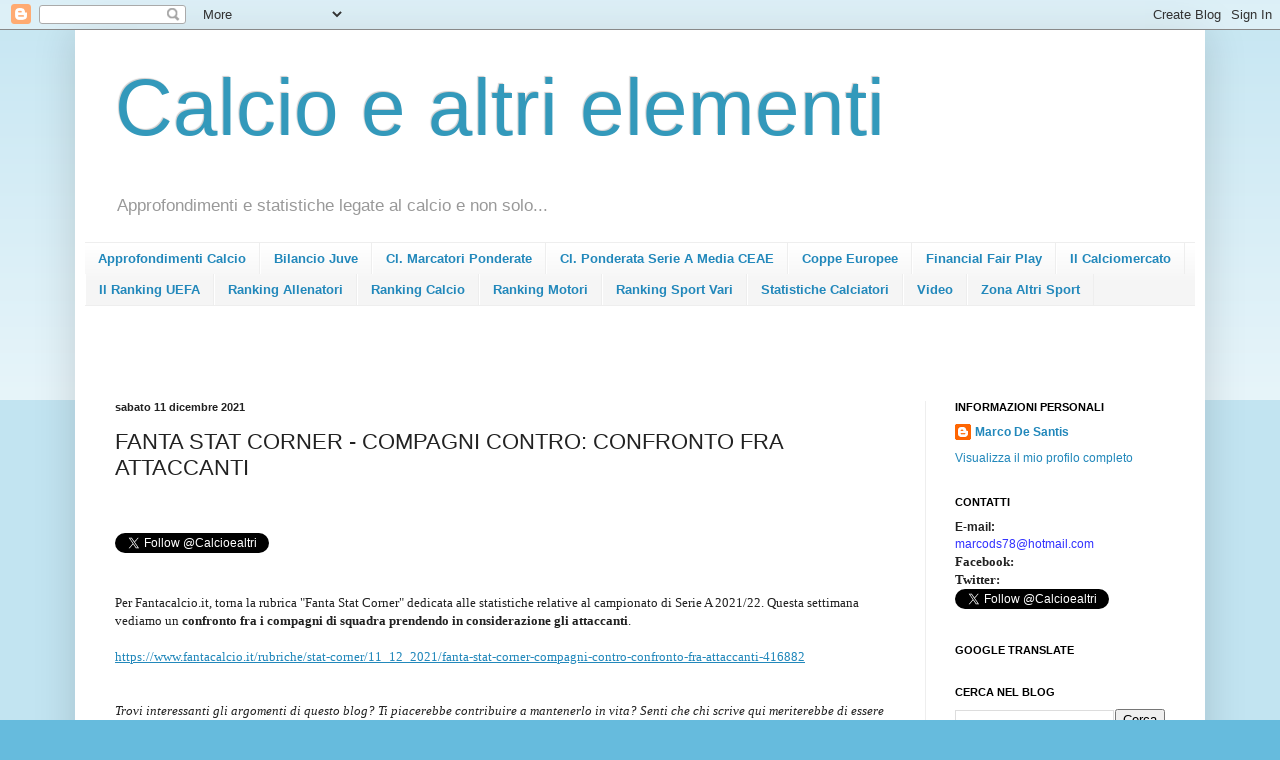

--- FILE ---
content_type: text/html; charset=UTF-8
request_url: http://www.calcioealtrielementi.com/2021/12/fanta-stat-corner-compagni-contro_11.html
body_size: 17972
content:
<!DOCTYPE html>
<html class='v2' dir='ltr' xmlns='http://www.w3.org/1999/xhtml' xmlns:b='http://www.google.com/2005/gml/b' xmlns:data='http://www.google.com/2005/gml/data' xmlns:expr='http://www.google.com/2005/gml/expr'>
<head>
<link href='https://www.blogger.com/static/v1/widgets/335934321-css_bundle_v2.css' rel='stylesheet' type='text/css'/>
<meta content='width=1100' name='viewport'/>
<meta content='text/html; charset=UTF-8' http-equiv='Content-Type'/>
<meta content='blogger' name='generator'/>
<link href='http://www.calcioealtrielementi.com/favicon.ico' rel='icon' type='image/x-icon'/>
<link href='http://www.calcioealtrielementi.com/2021/12/fanta-stat-corner-compagni-contro_11.html' rel='canonical'/>
<link rel="alternate" type="application/atom+xml" title="Calcio e altri elementi - Atom" href="http://www.calcioealtrielementi.com/feeds/posts/default" />
<link rel="alternate" type="application/rss+xml" title="Calcio e altri elementi - RSS" href="http://www.calcioealtrielementi.com/feeds/posts/default?alt=rss" />
<link rel="service.post" type="application/atom+xml" title="Calcio e altri elementi - Atom" href="https://www.blogger.com/feeds/717442320186384969/posts/default" />

<link rel="alternate" type="application/atom+xml" title="Calcio e altri elementi - Atom" href="http://www.calcioealtrielementi.com/feeds/251188563001976693/comments/default" />
<!--Can't find substitution for tag [blog.ieCssRetrofitLinks]-->
<link href='https://www.paypalobjects.com/it_IT/i/scr/pixel.gif' rel='image_src'/>
<meta content='http://www.calcioealtrielementi.com/2021/12/fanta-stat-corner-compagni-contro_11.html' property='og:url'/>
<meta content='FANTA STAT CORNER - COMPAGNI CONTRO: CONFRONTO FRA ATTACCANTI ' property='og:title'/>
<meta content='Blog su calcio, sport in generale, statistiche e tutto quello che mi passa per la mente.' property='og:description'/>
<meta content='https://lh3.googleusercontent.com/blogger_img_proxy/AEn0k_vkSS1_ywg9dQ8XYvsLd73SdW6bFJ5y_1bOnu-X6KaLqxyQuT031ZrQH4NAItVzgS9HaEm9hlruNACiaaaH7SXHOJAAg_qSj7V-DKW4gIKZeZkP8D575A=w1200-h630-p-k-no-nu' property='og:image'/>
<title>Calcio e altri elementi: FANTA STAT CORNER - COMPAGNI CONTRO: CONFRONTO FRA ATTACCANTI </title>
<style id='page-skin-1' type='text/css'><!--
/*
-----------------------------------------------
Blogger Template Style
Name:     Simple
Designer: Blogger
URL:      www.blogger.com
----------------------------------------------- */
/* Content
----------------------------------------------- */
body {
font: normal normal 12px Arial, Tahoma, Helvetica, FreeSans, sans-serif;
color: #222222;
background: #66bbdd none repeat scroll top left;
padding: 0 40px 40px 40px;
}
html body .region-inner {
min-width: 0;
max-width: 100%;
width: auto;
}
h2 {
font-size: 22px;
}
a:link {
text-decoration:none;
color: #2288bb;
}
a:visited {
text-decoration:none;
color: #888888;
}
a:hover {
text-decoration:underline;
color: #33aaff;
}
.body-fauxcolumn-outer .fauxcolumn-inner {
background: transparent url(//www.blogblog.com/1kt/simple/body_gradient_tile_light.png) repeat scroll top left;
_background-image: none;
}
.body-fauxcolumn-outer .cap-top {
position: absolute;
z-index: 1;
height: 400px;
width: 100%;
}
.body-fauxcolumn-outer .cap-top .cap-left {
width: 100%;
background: transparent url(//www.blogblog.com/1kt/simple/gradients_light.png) repeat-x scroll top left;
_background-image: none;
}
.content-outer {
-moz-box-shadow: 0 0 40px rgba(0, 0, 0, .15);
-webkit-box-shadow: 0 0 5px rgba(0, 0, 0, .15);
-goog-ms-box-shadow: 0 0 10px #333333;
box-shadow: 0 0 40px rgba(0, 0, 0, .15);
margin-bottom: 1px;
}
.content-inner {
padding: 10px 10px;
}
.content-inner {
background-color: #ffffff;
}
/* Header
----------------------------------------------- */
.header-outer {
background: transparent none repeat-x scroll 0 -400px;
_background-image: none;
}
.Header h1 {
font: normal normal 80px Arial, Tahoma, Helvetica, FreeSans, sans-serif;
color: #3399bb;
text-shadow: -1px -1px 1px rgba(0, 0, 0, .2);
}
.Header h1 a {
color: #3399bb;
}
.Header .description {
font-size: 140%;
color: #999999;
}
.header-inner .Header .titlewrapper {
padding: 22px 30px;
}
.header-inner .Header .descriptionwrapper {
padding: 0 30px;
}
/* Tabs
----------------------------------------------- */
.tabs-inner .section:first-child {
border-top: 1px solid #eeeeee;
}
.tabs-inner .section:first-child ul {
margin-top: -1px;
border-top: 1px solid #eeeeee;
border-left: 0 solid #eeeeee;
border-right: 0 solid #eeeeee;
}
.tabs-inner .widget ul {
background: #f5f5f5 url(//www.blogblog.com/1kt/simple/gradients_light.png) repeat-x scroll 0 -800px;
_background-image: none;
border-bottom: 1px solid #eeeeee;
margin-top: 0;
margin-left: -30px;
margin-right: -30px;
}
.tabs-inner .widget li a {
display: inline-block;
padding: .6em 1em;
font: normal bold 13px Arial, Tahoma, Helvetica, FreeSans, sans-serif;
color: #2288bb;
border-left: 1px solid #ffffff;
border-right: 1px solid #eeeeee;
}
.tabs-inner .widget li:first-child a {
border-left: none;
}
.tabs-inner .widget li.selected a, .tabs-inner .widget li a:hover {
color: #000000;
background-color: #eeeeee;
text-decoration: none;
}
/* Columns
----------------------------------------------- */
.main-outer {
border-top: 0 solid #eeeeee;
}
.fauxcolumn-left-outer .fauxcolumn-inner {
border-right: 1px solid #eeeeee;
}
.fauxcolumn-right-outer .fauxcolumn-inner {
border-left: 1px solid #eeeeee;
}
/* Headings
----------------------------------------------- */
div.widget > h2,
div.widget h2.title {
margin: 0 0 1em 0;
font: normal bold 11px Arial, Tahoma, Helvetica, FreeSans, sans-serif;
color: #000000;
}
/* Widgets
----------------------------------------------- */
.widget .zippy {
color: #999999;
text-shadow: 2px 2px 1px rgba(0, 0, 0, .1);
}
.widget .popular-posts ul {
list-style: none;
}
/* Posts
----------------------------------------------- */
h2.date-header {
font: normal bold 11px Arial, Tahoma, Helvetica, FreeSans, sans-serif;
}
.date-header span {
background-color: transparent;
color: #222222;
padding: inherit;
letter-spacing: inherit;
margin: inherit;
}
.main-inner {
padding-top: 30px;
padding-bottom: 30px;
}
.main-inner .column-center-inner {
padding: 0 15px;
}
.main-inner .column-center-inner .section {
margin: 0 15px;
}
.post {
margin: 0 0 25px 0;
}
h3.post-title, .comments h4 {
font: normal normal 22px Arial, Tahoma, Helvetica, FreeSans, sans-serif;
margin: .75em 0 0;
}
.post-body {
font-size: 110%;
line-height: 1.4;
position: relative;
}
.post-body img, .post-body .tr-caption-container, .Profile img, .Image img,
.BlogList .item-thumbnail img {
padding: 2px;
background: #ffffff;
border: 1px solid #eeeeee;
-moz-box-shadow: 1px 1px 5px rgba(0, 0, 0, .1);
-webkit-box-shadow: 1px 1px 5px rgba(0, 0, 0, .1);
box-shadow: 1px 1px 5px rgba(0, 0, 0, .1);
}
.post-body img, .post-body .tr-caption-container {
padding: 5px;
}
.post-body .tr-caption-container {
color: #222222;
}
.post-body .tr-caption-container img {
padding: 0;
background: transparent;
border: none;
-moz-box-shadow: 0 0 0 rgba(0, 0, 0, .1);
-webkit-box-shadow: 0 0 0 rgba(0, 0, 0, .1);
box-shadow: 0 0 0 rgba(0, 0, 0, .1);
}
.post-header {
margin: 0 0 1.5em;
line-height: 1.6;
font-size: 90%;
}
.post-footer {
margin: 20px -2px 0;
padding: 5px 10px;
color: #666666;
background-color: #f9f9f9;
border-bottom: 1px solid #eeeeee;
line-height: 1.6;
font-size: 90%;
}
#comments .comment-author {
padding-top: 1.5em;
border-top: 1px solid #eeeeee;
background-position: 0 1.5em;
}
#comments .comment-author:first-child {
padding-top: 0;
border-top: none;
}
.avatar-image-container {
margin: .2em 0 0;
}
#comments .avatar-image-container img {
border: 1px solid #eeeeee;
}
/* Comments
----------------------------------------------- */
.comments .comments-content .icon.blog-author {
background-repeat: no-repeat;
background-image: url([data-uri]);
}
.comments .comments-content .loadmore a {
border-top: 1px solid #999999;
border-bottom: 1px solid #999999;
}
.comments .comment-thread.inline-thread {
background-color: #f9f9f9;
}
.comments .continue {
border-top: 2px solid #999999;
}
/* Accents
---------------------------------------------- */
.section-columns td.columns-cell {
border-left: 1px solid #eeeeee;
}
.blog-pager {
background: transparent none no-repeat scroll top center;
}
.blog-pager-older-link, .home-link,
.blog-pager-newer-link {
background-color: #ffffff;
padding: 5px;
}
.footer-outer {
border-top: 0 dashed #bbbbbb;
}
/* Mobile
----------------------------------------------- */
body.mobile  {
background-size: auto;
}
.mobile .body-fauxcolumn-outer {
background: transparent none repeat scroll top left;
}
.mobile .body-fauxcolumn-outer .cap-top {
background-size: 100% auto;
}
.mobile .content-outer {
-webkit-box-shadow: 0 0 3px rgba(0, 0, 0, .15);
box-shadow: 0 0 3px rgba(0, 0, 0, .15);
}
.mobile .tabs-inner .widget ul {
margin-left: 0;
margin-right: 0;
}
.mobile .post {
margin: 0;
}
.mobile .main-inner .column-center-inner .section {
margin: 0;
}
.mobile .date-header span {
padding: 0.1em 10px;
margin: 0 -10px;
}
.mobile h3.post-title {
margin: 0;
}
.mobile .blog-pager {
background: transparent none no-repeat scroll top center;
}
.mobile .footer-outer {
border-top: none;
}
.mobile .main-inner, .mobile .footer-inner {
background-color: #ffffff;
}
.mobile-index-contents {
color: #222222;
}
.mobile-link-button {
background-color: #2288bb;
}
.mobile-link-button a:link, .mobile-link-button a:visited {
color: #ffffff;
}
.mobile .tabs-inner .section:first-child {
border-top: none;
}
.mobile .tabs-inner .PageList .widget-content {
background-color: #eeeeee;
color: #000000;
border-top: 1px solid #eeeeee;
border-bottom: 1px solid #eeeeee;
}
.mobile .tabs-inner .PageList .widget-content .pagelist-arrow {
border-left: 1px solid #eeeeee;
}

--></style>
<style id='template-skin-1' type='text/css'><!--
body {
min-width: 1130px;
}
.content-outer, .content-fauxcolumn-outer, .region-inner {
min-width: 1130px;
max-width: 1130px;
_width: 1130px;
}
.main-inner .columns {
padding-left: 0;
padding-right: 270px;
}
.main-inner .fauxcolumn-center-outer {
left: 0;
right: 270px;
/* IE6 does not respect left and right together */
_width: expression(this.parentNode.offsetWidth -
parseInt("0") -
parseInt("270px") + 'px');
}
.main-inner .fauxcolumn-left-outer {
width: 0;
}
.main-inner .fauxcolumn-right-outer {
width: 270px;
}
.main-inner .column-left-outer {
width: 0;
right: 100%;
margin-left: -0;
}
.main-inner .column-right-outer {
width: 270px;
margin-right: -270px;
}
#layout {
min-width: 0;
}
#layout .content-outer {
min-width: 0;
width: 800px;
}
#layout .region-inner {
min-width: 0;
width: auto;
}
--></style>
<script type='text/javascript'>
cookieOptions = {msg: "Questo sito si serve dei cookie di Google e di terze parti per l'erogazione dei servizi, la personalizzazione degli annunci e l'analisi del traffico. Le informazioni sul tuo utilizzo del sito sono condivise con Google e terze parti. Se prosegui la navigazione acconsenti all'utilizzo dei cookie.", close: "OK", learn: "+Info", link:"http://mds78.blogspot.it/2014/06/privacy.html"}; 
</script>
<script> 
  var now = new Date();
  var time = now.getTime();
  var expireTime = time + 1000*36000;
  now.setTime(expireTime);
  document.cookie = 'cookie=ok;expires='+now.toGMTString()+';path=/';
  //console.log(document.cookie);
}</script>
<link href='https://www.blogger.com/dyn-css/authorization.css?targetBlogID=717442320186384969&amp;zx=f5e6138f-c66f-458f-9cf9-5e582e8be9b3' media='none' onload='if(media!=&#39;all&#39;)media=&#39;all&#39;' rel='stylesheet'/><noscript><link href='https://www.blogger.com/dyn-css/authorization.css?targetBlogID=717442320186384969&amp;zx=f5e6138f-c66f-458f-9cf9-5e582e8be9b3' rel='stylesheet'/></noscript>
<meta name='google-adsense-platform-account' content='ca-host-pub-1556223355139109'/>
<meta name='google-adsense-platform-domain' content='blogspot.com'/>

<!-- data-ad-client=ca-pub-3231177780126422 -->

</head>
<body class='loading variant-pale'>
<div id='fb-root'></div>
<script>(function(d, s, id) {
  var js, fjs = d.getElementsByTagName(s)[0];
  if (d.getElementById(id)) return;
  js = d.createElement(s); js.id = id;
  js.src = "//connect.facebook.net/it_IT/sdk.js#xfbml=1&version=v2.3";
  fjs.parentNode.insertBefore(js, fjs);
}(document, 'script', 'facebook-jssdk'));</script>
<div class='navbar section' id='navbar'><div class='widget Navbar' data-version='1' id='Navbar1'><script type="text/javascript">
    function setAttributeOnload(object, attribute, val) {
      if(window.addEventListener) {
        window.addEventListener('load',
          function(){ object[attribute] = val; }, false);
      } else {
        window.attachEvent('onload', function(){ object[attribute] = val; });
      }
    }
  </script>
<div id="navbar-iframe-container"></div>
<script type="text/javascript" src="https://apis.google.com/js/platform.js"></script>
<script type="text/javascript">
      gapi.load("gapi.iframes:gapi.iframes.style.bubble", function() {
        if (gapi.iframes && gapi.iframes.getContext) {
          gapi.iframes.getContext().openChild({
              url: 'https://www.blogger.com/navbar/717442320186384969?po\x3d251188563001976693\x26origin\x3dhttp://www.calcioealtrielementi.com',
              where: document.getElementById("navbar-iframe-container"),
              id: "navbar-iframe"
          });
        }
      });
    </script><script type="text/javascript">
(function() {
var script = document.createElement('script');
script.type = 'text/javascript';
script.src = '//pagead2.googlesyndication.com/pagead/js/google_top_exp.js';
var head = document.getElementsByTagName('head')[0];
if (head) {
head.appendChild(script);
}})();
</script>
</div></div>
<div class='body-fauxcolumns'>
<div class='fauxcolumn-outer body-fauxcolumn-outer'>
<div class='cap-top'>
<div class='cap-left'></div>
<div class='cap-right'></div>
</div>
<div class='fauxborder-left'>
<div class='fauxborder-right'></div>
<div class='fauxcolumn-inner'>
</div>
</div>
<div class='cap-bottom'>
<div class='cap-left'></div>
<div class='cap-right'></div>
</div>
</div>
</div>
<div class='content'>
<div class='content-fauxcolumns'>
<div class='fauxcolumn-outer content-fauxcolumn-outer'>
<div class='cap-top'>
<div class='cap-left'></div>
<div class='cap-right'></div>
</div>
<div class='fauxborder-left'>
<div class='fauxborder-right'></div>
<div class='fauxcolumn-inner'>
</div>
</div>
<div class='cap-bottom'>
<div class='cap-left'></div>
<div class='cap-right'></div>
</div>
</div>
</div>
<div class='content-outer'>
<div class='content-cap-top cap-top'>
<div class='cap-left'></div>
<div class='cap-right'></div>
</div>
<div class='fauxborder-left content-fauxborder-left'>
<div class='fauxborder-right content-fauxborder-right'></div>
<div class='content-inner'>
<header>
<div class='header-outer'>
<div class='header-cap-top cap-top'>
<div class='cap-left'></div>
<div class='cap-right'></div>
</div>
<div class='fauxborder-left header-fauxborder-left'>
<div class='fauxborder-right header-fauxborder-right'></div>
<div class='region-inner header-inner'>
<div class='header section' id='header'><div class='widget Header' data-version='1' id='Header1'>
<div id='header-inner'>
<div class='titlewrapper'>
<h1 class='title'>
<a href='http://www.calcioealtrielementi.com/'>
Calcio e altri elementi
</a>
</h1>
</div>
<div class='descriptionwrapper'>
<p class='description'><span>Approfondimenti e statistiche legate al calcio e non solo...</span></p>
</div>
</div>
</div></div>
</div>
</div>
<div class='header-cap-bottom cap-bottom'>
<div class='cap-left'></div>
<div class='cap-right'></div>
</div>
</div>
</header>
<div class='tabs-outer'>
<div class='tabs-cap-top cap-top'>
<div class='cap-left'></div>
<div class='cap-right'></div>
</div>
<div class='fauxborder-left tabs-fauxborder-left'>
<div class='fauxborder-right tabs-fauxborder-right'></div>
<div class='region-inner tabs-inner'>
<div class='tabs section' id='crosscol'><div class='widget Label' data-version='1' id='Label2'>
<h2>Etichette</h2>
<div class='widget-content list-label-widget-content'>
<ul>
<li>
<a dir='ltr' href='http://www.calcioealtrielementi.com/search/label/Approfondimenti%20Calcio'>Approfondimenti Calcio</a>
</li>
<li>
<a dir='ltr' href='http://www.calcioealtrielementi.com/search/label/Bilancio%20Juve'>Bilancio Juve</a>
</li>
<li>
<a dir='ltr' href='http://www.calcioealtrielementi.com/search/label/Cl.%20Marcatori%20Ponderate'>Cl. Marcatori Ponderate</a>
</li>
<li>
<a dir='ltr' href='http://www.calcioealtrielementi.com/search/label/Cl.%20Ponderata%20Serie%20A%20Media%20CEAE'>Cl. Ponderata Serie A Media CEAE</a>
</li>
<li>
<a dir='ltr' href='http://www.calcioealtrielementi.com/search/label/Coppe%20Europee'>Coppe Europee</a>
</li>
<li>
<a dir='ltr' href='http://www.calcioealtrielementi.com/search/label/Financial%20Fair%20Play'>Financial Fair Play</a>
</li>
<li>
<a dir='ltr' href='http://www.calcioealtrielementi.com/search/label/Il%20Calciomercato'>Il Calciomercato</a>
</li>
<li>
<a dir='ltr' href='http://www.calcioealtrielementi.com/search/label/Il%20Ranking%20UEFA'>Il Ranking UEFA</a>
</li>
<li>
<a dir='ltr' href='http://www.calcioealtrielementi.com/search/label/Ranking%20Allenatori'>Ranking Allenatori</a>
</li>
<li>
<a dir='ltr' href='http://www.calcioealtrielementi.com/search/label/Ranking%20Calcio'>Ranking Calcio</a>
</li>
<li>
<a dir='ltr' href='http://www.calcioealtrielementi.com/search/label/Ranking%20Motori'>Ranking Motori</a>
</li>
<li>
<a dir='ltr' href='http://www.calcioealtrielementi.com/search/label/Ranking%20Sport%20Vari'>Ranking Sport Vari</a>
</li>
<li>
<a dir='ltr' href='http://www.calcioealtrielementi.com/search/label/Statistiche%20Calciatori'>Statistiche Calciatori</a>
</li>
<li>
<a dir='ltr' href='http://www.calcioealtrielementi.com/search/label/Video'>Video</a>
</li>
<li>
<a dir='ltr' href='http://www.calcioealtrielementi.com/search/label/Zona%20Altri%20Sport'>Zona Altri Sport</a>
</li>
</ul>
<div class='clear'></div>
</div>
</div></div>
<div class='tabs section' id='crosscol-overflow'><div class='widget HTML' data-version='1' id='HTML2'>
<div class='widget-content'>
<script async="" src="//pagead2.googlesyndication.com/pagead/js/adsbygoogle.js"></script><br /><!-- Link2 --><ins class="adsbygoogle" data-ad-client="ca-pub-3231177780126422" data-ad-slot="1052994798" style="display: inline-block; height: 15px; width: 728px;"></ins><br /><script>(adsbygoogle = window.adsbygoogle || []).push({});</script>
</div>
<div class='clear'></div>
</div></div>
</div>
</div>
<div class='tabs-cap-bottom cap-bottom'>
<div class='cap-left'></div>
<div class='cap-right'></div>
</div>
</div>
<div class='main-outer'>
<div class='main-cap-top cap-top'>
<div class='cap-left'></div>
<div class='cap-right'></div>
</div>
<div class='fauxborder-left main-fauxborder-left'>
<div class='fauxborder-right main-fauxborder-right'></div>
<div class='region-inner main-inner'>
<div class='columns fauxcolumns'>
<div class='fauxcolumn-outer fauxcolumn-center-outer'>
<div class='cap-top'>
<div class='cap-left'></div>
<div class='cap-right'></div>
</div>
<div class='fauxborder-left'>
<div class='fauxborder-right'></div>
<div class='fauxcolumn-inner'>
</div>
</div>
<div class='cap-bottom'>
<div class='cap-left'></div>
<div class='cap-right'></div>
</div>
</div>
<div class='fauxcolumn-outer fauxcolumn-left-outer'>
<div class='cap-top'>
<div class='cap-left'></div>
<div class='cap-right'></div>
</div>
<div class='fauxborder-left'>
<div class='fauxborder-right'></div>
<div class='fauxcolumn-inner'>
</div>
</div>
<div class='cap-bottom'>
<div class='cap-left'></div>
<div class='cap-right'></div>
</div>
</div>
<div class='fauxcolumn-outer fauxcolumn-right-outer'>
<div class='cap-top'>
<div class='cap-left'></div>
<div class='cap-right'></div>
</div>
<div class='fauxborder-left'>
<div class='fauxborder-right'></div>
<div class='fauxcolumn-inner'>
</div>
</div>
<div class='cap-bottom'>
<div class='cap-left'></div>
<div class='cap-right'></div>
</div>
</div>
<!-- corrects IE6 width calculation -->
<div class='columns-inner'>
<div class='column-center-outer'>
<div class='column-center-inner'>
<div class='main section' id='main'><div class='widget Blog' data-version='1' id='Blog1'>
<div class='blog-posts hfeed'>

          <div class="date-outer">
        
<h2 class='date-header'><span>sabato 11 dicembre 2021</span></h2>

          <div class="date-posts">
        
<div class='post-outer'>
<div class='post hentry uncustomized-post-template' itemprop='blogPost' itemscope='itemscope' itemtype='http://schema.org/BlogPosting'>
<meta content='https://www.paypalobjects.com/it_IT/i/scr/pixel.gif' itemprop='image_url'/>
<meta content='717442320186384969' itemprop='blogId'/>
<meta content='251188563001976693' itemprop='postId'/>
<a name='251188563001976693'></a>
<h3 class='post-title entry-title' itemprop='name'>
FANTA STAT CORNER - COMPAGNI CONTRO: CONFRONTO FRA ATTACCANTI 
</h3>
<div class='post-header'>
<div class='post-header-line-1'></div>
</div>
<div class='post-body entry-content' id='post-body-251188563001976693' itemprop='description articleBody'>
<div class="fb-like" data-action="like" data-href="https://www.facebook.com/calcioealtrielementi2/" data-layout="standard" data-share="true" data-show-faces="false" data-size="small">
</div>
<span style="font-family: verdana;"><span><span face="Verdana, sans-serif"><br />
<br />
<a class="twitter-follow-button" data-show-count="false" href="https://twitter.com/Calcioealtri"><span face="&quot;verdana&quot; , sans-serif">Follow @Calcioealtri</span></a></span><br />
<span face="Verdana, sans-serif"><span face="&quot;verdana&quot; , sans-serif"><span face="&quot;verdana&quot; , sans-serif"><span face="&quot;verdana&quot; , sans-serif">
<script>!function(d,s,id){var js,fjs=d.getElementsByTagName(s)[0],p=/^http:/.test(d.location)?'http':'https';if(!d.getElementById(id)){js=d.createElement(s);js.id=id;js.src=p+'://platform.twitter.com/widgets.js';fjs.parentNode.insertBefore(js,fjs);}}(document, 'script', 'twitter-wjs');</script>
</span>
</span>
</span>
</span><br />
<span face="Verdana, sans-serif"><br /><span face="&quot;verdana&quot; , sans-serif">Per Fantacalcio.it, torna la rubrica "Fanta Stat Corner" dedicata alle statistiche relative al campionato di Serie A 2021/22. Questa settimana vediamo un <b>confronto fra i compagni di squadra prendendo in considerazione gli attaccanti</b>.</span></span><br />
<span face="Verdana, sans-serif"><br /></span></span><span style="color: #0000ee;"><u><a href="https://www.fantacalcio.it/rubriche/stat-corner/11_12_2021/fanta-stat-corner-compagni-contro-confronto-fra-attaccanti-416882">https://www.fantacalcio.it/rubriche/stat-corner/11_12_2021/fanta-stat-corner-compagni-contro-confronto-fra-attaccanti-416882</a></u></span><a href="https://www.fantacalcio.it/approfondimenti/numeri/09_12_2021/ranking-uefa-aggiornato-al-9-12-417014"><br /></a><br /></span><div><span style="font-family: verdana;"><span face="Verdana, sans-serif"><br /></span></span></div>
<span style="font-family: verdana;"><span face="Verdana, sans-serif"><i><span face="&quot;verdana&quot; , sans-serif"><span style="line-height: 13.85pt;">Trovi interessanti gli argomenti di questo blog? Ti piacerebbe contribuire a mantenerlo in vita? Senti che chi scrive qui meriterebbe di essere in qualche modo ricompensato? Adesso puoi farlo tramite una&nbsp;<b style="font-style: italic;">donazione</b>!</span>&nbsp;</span><span face="&quot;verdana&quot; , sans-serif"><span face="&quot;verdana&quot; , sans-serif"><span style="line-height: 13.85pt;"><br /></span></span></span></i></span><br />
</span><form action="https://www.paypal.com/cgi-bin/webscr" method="post" target="_top">
<span style="font-family: verdana;"><i><input alt="PayPal - Il metodo rapido, affidabile e innovativo per pagare e farsi pagare." border="0" name="submit" src="https://www.paypalobjects.com/it_IT/IT/i/btn/btn_donateCC_LG.gif" type="image" />&nbsp;<img alt="" border="0" height="1" src="https://www.paypalobjects.com/it_IT/i/scr/pixel.gif" width="1" /></i></span></form>
<span style="font-family: verdana;"><span><span><span><span face="Verdana, sans-serif"><span face="&quot;verdana&quot; , sans-serif"><span face="&quot;verdana&quot; , sans-serif"><span face="&quot;verdana&quot; , sans-serif"><span face="&quot;verdana&quot; , sans-serif"><span face="&quot;verdana&quot; , sans-serif"><span face="&quot;verdana&quot; , sans-serif"><span face="&quot;verdana&quot; , sans-serif"><span face="&quot;verdana&quot; , sans-serif"><span face="&quot;verdana&quot; , sans-serif"><span face="&quot;verdana&quot; , sans-serif"><span face="&quot;verdana&quot; , sans-serif"><span face="&quot;verdana&quot; , sans-serif"><span face="&quot;verdana&quot; , sans-serif"><span face="&quot;verdana&quot; , sans-serif"><span face="&quot;verdana&quot; , sans-serif"><span face="&quot;verdana&quot; , sans-serif"><span face="&quot;verdana&quot; , sans-serif"><span face="&quot;verdana&quot; , sans-serif"><span face="&quot;verdana&quot; , sans-serif"><span face="&quot;verdana&quot; , sans-serif"><span face="&quot;verdana&quot; , sans-serif"><span face="&quot;verdana&quot; , sans-serif"><span face="&quot;verdana&quot; , sans-serif"><span face="&quot;verdana&quot; , sans-serif"><span face="&quot;verdana&quot; , sans-serif"><span face="&quot;verdana&quot; , sans-serif"><span face="&quot;verdana&quot; , sans-serif"><span face="&quot;verdana&quot; , sans-serif"><span face="&quot;verdana&quot; , sans-serif"><span face="&quot;verdana&quot; , sans-serif"><span face="&quot;verdana&quot; , sans-serif"><span face="&quot;verdana&quot; , sans-serif"><span face="&quot;verdana&quot; , sans-serif"><span face="&quot;verdana&quot; , sans-serif"><span face="&quot;verdana&quot; , sans-serif"><i><span face="&quot;verdana&quot; , sans-serif"></span><span face="&quot;verdana&quot; , sans-serif"><span face="&quot;verdana&quot; , sans-serif"><span face="&quot;verdana&quot; , sans-serif"><b><br /></b><span face="&quot;verdana&quot; , sans-serif"><span face="&quot;verdana&quot; , sans-serif"><span face="&quot;verdana&quot; , sans-serif"><span face="&quot;verdana&quot; , sans-serif"><b>Per maggiori informazioni sulla donazione e su perché donare clicca qui</b>:&nbsp;</span></span></span></span></span></span></span></i></span></span></span></span></span></span></span></span></span></span></span></span></span></span></span></span></span></span></span></span></span></span></span></span></span></span></span></span></span></span></span></span></span></span></span></span></span></span></span></span><i><u style="color: #0000ee; line-height: 16.8px;"><a href="http://mds78.blogspot.com/2014/09/se-vuoi-puoi-contribuire-calcio-e-altri.html">http://mds78.blogspot.com/2014/09/se-vuoi-puoi-contribuire-calcio-e-altri.html</a></u></i>
<div style='clear: both;'></div>
</div>
<div class='post-footer'>
<div class='post-footer-line post-footer-line-1'>
<span class='post-author vcard'>
Pubblicato da
<span class='fn' itemprop='author' itemscope='itemscope' itemtype='http://schema.org/Person'>
<meta content='https://www.blogger.com/profile/10897582756213877500' itemprop='url'/>
<a class='g-profile' href='https://www.blogger.com/profile/10897582756213877500' rel='author' title='author profile'>
<span itemprop='name'>Marco De Santis</span>
</a>
</span>
</span>
<span class='post-timestamp'>
alle
<meta content='http://www.calcioealtrielementi.com/2021/12/fanta-stat-corner-compagni-contro_11.html' itemprop='url'/>
<a class='timestamp-link' href='http://www.calcioealtrielementi.com/2021/12/fanta-stat-corner-compagni-contro_11.html' rel='bookmark' title='permanent link'><abbr class='published' itemprop='datePublished' title='2021-12-11T14:30:00+01:00'>14:30</abbr></a>
</span>
<span class='reaction-buttons'>
</span>
<span class='star-ratings'>
</span>
<span class='post-comment-link'>
</span>
<span class='post-backlinks post-comment-link'>
</span>
<span class='post-icons'>
<span class='item-action'>
<a href='https://www.blogger.com/email-post/717442320186384969/251188563001976693' title='Post per email'>
<img alt='' class='icon-action' height='13' src='http://img1.blogblog.com/img/icon18_email.gif' width='18'/>
</a>
</span>
<span class='item-control blog-admin pid-1653656282'>
<a href='https://www.blogger.com/post-edit.g?blogID=717442320186384969&postID=251188563001976693&from=pencil' title='Modifica post'>
<img alt='' class='icon-action' height='18' src='https://resources.blogblog.com/img/icon18_edit_allbkg.gif' width='18'/>
</a>
</span>
</span>
<div class='post-share-buttons goog-inline-block'>
<a class='goog-inline-block share-button sb-email' href='https://www.blogger.com/share-post.g?blogID=717442320186384969&postID=251188563001976693&target=email' target='_blank' title='Invia tramite email'><span class='share-button-link-text'>Invia tramite email</span></a><a class='goog-inline-block share-button sb-blog' href='https://www.blogger.com/share-post.g?blogID=717442320186384969&postID=251188563001976693&target=blog' onclick='window.open(this.href, "_blank", "height=270,width=475"); return false;' target='_blank' title='Postalo sul blog'><span class='share-button-link-text'>Postalo sul blog</span></a><a class='goog-inline-block share-button sb-twitter' href='https://www.blogger.com/share-post.g?blogID=717442320186384969&postID=251188563001976693&target=twitter' target='_blank' title='Condividi su X'><span class='share-button-link-text'>Condividi su X</span></a><a class='goog-inline-block share-button sb-facebook' href='https://www.blogger.com/share-post.g?blogID=717442320186384969&postID=251188563001976693&target=facebook' onclick='window.open(this.href, "_blank", "height=430,width=640"); return false;' target='_blank' title='Condividi su Facebook'><span class='share-button-link-text'>Condividi su Facebook</span></a><a class='goog-inline-block share-button sb-pinterest' href='https://www.blogger.com/share-post.g?blogID=717442320186384969&postID=251188563001976693&target=pinterest' target='_blank' title='Condividi su Pinterest'><span class='share-button-link-text'>Condividi su Pinterest</span></a>
</div>
</div>
<div class='post-footer-line post-footer-line-2'>
<span class='post-labels'>
Etichette:
<a href='http://www.calcioealtrielementi.com/search/label/Fanta%20Stat%20Corner' rel='tag'>Fanta Stat Corner</a>
</span>
</div>
<div class='post-footer-line post-footer-line-3'>
<span class='post-location'>
</span>
</div>
</div>
</div>
<div class='comments' id='comments'>
<a name='comments'></a>
<h4>Nessun commento:</h4>
<div id='Blog1_comments-block-wrapper'>
<dl class='avatar-comment-indent' id='comments-block'>
</dl>
</div>
<p class='comment-footer'>
<div class='comment-form'>
<a name='comment-form'></a>
<h4 id='comment-post-message'>Posta un commento</h4>
<p>
</p>
<a href='https://www.blogger.com/comment/frame/717442320186384969?po=251188563001976693&hl=it&saa=85391&origin=http://www.calcioealtrielementi.com' id='comment-editor-src'></a>
<iframe allowtransparency='true' class='blogger-iframe-colorize blogger-comment-from-post' frameborder='0' height='410px' id='comment-editor' name='comment-editor' src='' width='100%'></iframe>
<script src='https://www.blogger.com/static/v1/jsbin/2830521187-comment_from_post_iframe.js' type='text/javascript'></script>
<script type='text/javascript'>
      BLOG_CMT_createIframe('https://www.blogger.com/rpc_relay.html');
    </script>
</div>
</p>
</div>
</div>

        </div></div>
      
</div>
<div class='blog-pager' id='blog-pager'>
<span id='blog-pager-newer-link'>
<a class='blog-pager-newer-link' href='http://www.calcioealtrielementi.com/2021/12/media-ceae-la-classifica-ponderata-di_14.html' id='Blog1_blog-pager-newer-link' title='Post più recente'>Post più recente</a>
</span>
<span id='blog-pager-older-link'>
<a class='blog-pager-older-link' href='http://www.calcioealtrielementi.com/2021/12/landamento-del-ranking-uefa-aggiornato.html' id='Blog1_blog-pager-older-link' title='Post più vecchio'>Post più vecchio</a>
</span>
<a class='home-link' href='http://www.calcioealtrielementi.com/'>Home page</a>
</div>
<div class='clear'></div>
<div class='post-feeds'>
<div class='feed-links'>
Iscriviti a:
<a class='feed-link' href='http://www.calcioealtrielementi.com/feeds/251188563001976693/comments/default' target='_blank' type='application/atom+xml'>Commenti sul post (Atom)</a>
</div>
</div>
</div></div>
</div>
</div>
<div class='column-left-outer'>
<div class='column-left-inner'>
<aside>
</aside>
</div>
</div>
<div class='column-right-outer'>
<div class='column-right-inner'>
<aside>
<div class='sidebar section' id='sidebar-right-1'><div class='widget Profile' data-version='1' id='Profile1'>
<h2>INFORMAZIONI PERSONALI</h2>
<div class='widget-content'>
<dl class='profile-datablock'>
<dt class='profile-data'>
<a class='profile-name-link g-profile' href='https://www.blogger.com/profile/10897582756213877500' rel='author' style='background-image: url(//www.blogger.com/img/logo-16.png);'>
Marco De Santis
</a>
</dt>
</dl>
<a class='profile-link' href='https://www.blogger.com/profile/10897582756213877500' rel='author'>Visualizza il mio profilo completo</a>
<div class='clear'></div>
</div>
</div><div class='widget Text' data-version='1' id='Text2'>
<h2 class='title'>CONTATTI</h2>
<div class='widget-content'>
<b>E-mail:</b><br /><a =""  href="mailto:marcods78@hotmail.com" style="color:#888888;"><span =""  style="color:#3333ff;">marcods78@hotmail.com</span></a><span =""   style="font-size:10pt;color:#222222;"><span =""  style="font-size:13.3333320617676px;"><b style="font-family: georgia, serif; font-size: 100%; font-style: normal;"><br />Facebook: <br /><div class="fb-like" data-action="like" data-href="https://www.facebook.com/calcioealtrielementi2/" data-layout="standard" data-share="true" data-show-faces="false" data-size="small"></div><b>Twitter:<br /></b><a class="twitter-follow-button" data-show-count="false" href="https://twitter.com/Calcioealtri">Follow @Calcioealtri</a></b></span><br /></span>
</div>
<div class='clear'></div>
</div><div class='widget Translate' data-version='1' id='Translate1'>
<h2 class='title'>GOOGLE TRANSLATE</h2>
<div id='google_translate_element'></div>
<script>
    function googleTranslateElementInit() {
      new google.translate.TranslateElement({
        pageLanguage: 'it',
        autoDisplay: 'true',
        layout: google.translate.TranslateElement.InlineLayout.VERTICAL
      }, 'google_translate_element');
    }
  </script>
<script src='//translate.google.com/translate_a/element.js?cb=googleTranslateElementInit'></script>
<div class='clear'></div>
</div><div class='widget BlogSearch' data-version='1' id='BlogSearch1'>
<h2 class='title'>CERCA NEL BLOG</h2>
<div class='widget-content'>
<div id='BlogSearch1_form'>
<form action='http://www.calcioealtrielementi.com/search' class='gsc-search-box' target='_top'>
<table cellpadding='0' cellspacing='0' class='gsc-search-box'>
<tbody>
<tr>
<td class='gsc-input'>
<input autocomplete='off' class='gsc-input' name='q' size='10' title='search' type='text' value=''/>
</td>
<td class='gsc-search-button'>
<input class='gsc-search-button' title='search' type='submit' value='Cerca'/>
</td>
</tr>
</tbody>
</table>
</form>
</div>
</div>
<div class='clear'></div>
</div><div class='widget HTML' data-version='1' id='HTML1'>
<div class='widget-content'>
<script async src="//pagead2.googlesyndication.com/pagead/js/adsbygoogle.js"></script>
<!-- Linkverdanalaterale -->
<ins class="adsbygoogle"
     style="display:inline-block;width:200px;height:90px"
     data-ad-client="ca-pub-3231177780126422"
     data-ad-slot="8362608792"></ins>
<script>
(adsbygoogle = window.adsbygoogle || []).push({});
</script>
</div>
<div class='clear'></div>
</div><div class='widget Text' data-version='1' id='Text1'>
<h2 class='title'>DONAZIONI</h2>
<div class='widget-content'>
<form action="https://www.paypal.com/cgi-bin/webscr" method="post" target="_top"><span style="font-family: Georgia, serif; font-size: 100%; font-style: normal; font-variant: normal; font-weight: normal; line-height: normal;font-family:&quot;;font-size:10pt;">Trovi interessanti gli argomenti di questo blog? </span><span style="font-family: Georgia, serif; font-size: 100%; font-style: normal; font-variant: normal; font-weight: normal; line-height: normal;font-family:&quot;;font-size:10pt;"><b>Ti piacerebbe contribuire a mantenerlo in vita?</b></span><span style="font-family: Georgia, serif; font-size: 100%; font-style: normal; font-variant: normal; font-weight: normal; line-height: normal;font-family:&quot;;font-size:10pt;"> Senti che chi scrive qui meriterebbe di essere in qualche modo ricompensato? Adesso puoi farlo tramite una </span><span style="font-family: Georgia, serif; font-size: 100%; font-style: normal; font-variant: normal; font-weight: normal; line-height: normal;font-family:&quot;;font-size:10pt;"><b>donazione!</b></span><span style="font-family: Georgia, serif; font-size: 100%; font-style: normal; font-variant: normal; font-weight: normal; line-height: normal;font-family:&quot;;font-size:10pt;"> <br /></span><br /><span  lang="EN-GB"  style="font-family: Georgia, serif; font-size: 100%; font-style: normal; font-variant: normal; font-weight: normal; line-height: normal;font-family:&quot;;font-size:10pt;">(Have you found interesting topics in this blog? </span><span  lang="EN-GB"  style="font-family: Georgia, serif; font-size: 100%; font-style: normal; font-variant: normal; font-weight: normal; line-height: normal;font-family:&quot;;font-size:10pt;"><b>Would you like to keep it alive?</b></span><span  lang="EN-GB"  style="font-family: Georgia, serif; font-size: 100%; font-style: normal; font-variant: normal; font-weight: normal; line-height: normal;font-family:&quot;;font-size:10pt;"> Do you feel that the writer deserves to be rewarded in some way? Now you can do it through a </span><span  lang="EN-GB"  style="font-family: Georgia, serif; font-size: 100%; font-style: normal; font-variant: normal; font-weight: normal; line-height: normal;font-family:&quot;;font-size:10pt;"><b>donation!</b></span><span  lang="EN-GB"  style="font-family: Georgia, serif; font-size: 100%; font-style: normal; font-variant: normal; font-weight: normal; line-height: normal;font-family:&quot;;font-size:10pt;">)<br /></span><br /><span style="font-family: Georgia, serif; font-style: normal; font-variant: normal; font-weight: normal; line-height: normal;font-family:&quot;;font-size:100%;"><span =""  style="font-size:100%;">Clicca sul </span></span><b style="font-family: Georgia, serif; font-size: 100%; font-style: normal; font-variant: normal; font-weight: normal; line-height: normal;">bottone donazione</b><span style="font-family: Georgia, serif; font-style: normal; font-variant: normal; font-weight: normal; line-height: normal;font-family:&quot;;font-size:100%;"><span =""  style="font-size:100%;"> per effettuare una donazione (click on the </span></span><b style="font-family: Georgia, serif; font-size: 100%; font-style: normal; font-variant: normal; font-weight: normal; line-height: normal;">"Donazione" button </b><span style="font-family: Georgia, serif; font-style: normal; font-variant: normal; font-weight: normal; line-height: normal;font-family:&quot;;font-size:100%;"><span =""  style="font-size:100%;">to donate):</span></span><br /><form action="https://www.paypal.com/cgi-bin/webscr" method="post" target="_top"><br/><input name="cmd" type="hidden" value="_s-xclick" /><br/><input name="hosted_button_id" type="hidden" value="DYBBX2NTL5QG6" /><br/><input alt="PayPal - Il metodo rapido, affidabile e innovativo per pagare e farsi pagare." border="0" name="submit" src="https://www.paypalobjects.com/it_IT/IT/i/btn/btn_donateCC_LG.gif" type="image" /><br/><img alt="" border="0" height="1" src="https://www.paypalobjects.com/it_IT/i/scr/pixel.gif" width="1" /><br/></form><br /><br /><span style="font-family: Georgia, serif; font-size: 100%; font-style: normal; font-variant: normal; font-weight: normal; line-height: normal;font-family:&quot;;font-size:10pt;"><b>Per maggiori informazioni sulla donazione:</b></span><br /><span =""   style="font-family:&quot;;font-size:10pt;"><span =""  style="color:#0000ee;"><u><a href="http://mds78.blogspot.com/2014/09/se-vuoi-puoi-contribuire-calcio-e-altri.html">http://mds78.blogspot.com/2014/09/se-vuoi-puoi-contribuire-calcio-e-altri.html</a></u></span><br /></span><b style="font-family: Georgia, serif; font-size: 100%; font-style: normal; font-variant: normal; line-height: normal;"><br />For more informations about the donation:</b><br /><span style="font-family: Georgia, serif; font-size: 100%; font-style: normal; font-variant: normal; font-weight: normal; line-height: normal;font-family:&quot;;font-size:10pt;"><a href="http://mds78.blogspot.it/2014/08/if-you-want-you-can-help-calcio-e-altri.html" style="font-family: Tahoma; font-size: 10pt; font-weight: normal;">http://mds78.blogspot.it/2014/08/if-you-want-you-can-help-calcio-e-altri.html<br /></a></span></form>
</div>
<div class='clear'></div>
</div><div class='widget BlogList' data-version='1' id='BlogList1'>
<h2 class='title'>BLOG CHE SEGUO</h2>
<div class='widget-content'>
<div class='blog-list-container' id='BlogList1_container'>
<ul id='BlogList1_blogs'>
<li style='display: block;'>
<div class='blog-icon'>
<img data-lateloadsrc='https://lh3.googleusercontent.com/blogger_img_proxy/AEn0k_uLoy2J_Gz1DG-0O8YpejVP8rIBSt3kbxGY6procmmD9rYzzcVjdcMooHXsUh_B8ykNAswYuZz4tITgJDUJNsDKQIuhdzVSgph_bcyjOdBrKw=s16-w16-h16' height='16' width='16'/>
</div>
<div class='blog-content'>
<div class='blog-title'>
<a href='http://mondodeltennis.blogspot.com/' target='_blank'>
Il mondo del tennis</a>
</div>
<div class='item-content'>
</div>
</div>
<div style='clear: both;'></div>
</li>
<li style='display: block;'>
<div class='blog-icon'>
<img data-lateloadsrc='https://lh3.googleusercontent.com/blogger_img_proxy/AEn0k_sZ6nZY1JCkjGz8uIn6QoO-UG6cajNM2Vh8rPhXgpuaNK9IZQI115VT8oxS5QWq361tGXEAhuMDP2im_CBudFefHq5kuawPcsZTHrnetxYwek0iXfoLIwCq_9jCH0rSfto=s16-w16-h16' height='16' width='16'/>
</div>
<div class='blog-content'>
<div class='blog-title'>
<a href='http://calcioedintornistoriainfinita.blogspot.com/' target='_blank'>
Calcio e dintorni, una storia infinita</a>
</div>
<div class='item-content'>
</div>
</div>
<div style='clear: both;'></div>
</li>
</ul>
<div class='clear'></div>
</div>
</div>
</div><div class='widget Label' data-version='1' id='Label1'>
<h2>ETICHETTE</h2>
<div class='widget-content list-label-widget-content'>
<ul>
<li>
<a dir='ltr' href='http://www.calcioealtrielementi.com/search/label/%22Calcio%20e%20Altri%20Elementi%22%3A%20aiuta%20il%20blog%20con%20una%20donazione%21'>&quot;Calcio e Altri Elementi&quot;: aiuta il blog con una donazione!</a>
<span dir='ltr'>(1)</span>
</li>
<li>
<a dir='ltr' href='http://www.calcioealtrielementi.com/search/label/%22Calcio%20e%20Altri%20Elementi%22%3A%20help%20this%20blog%20with%20a%20donation%21'>&quot;Calcio e Altri Elementi&quot;: help this blog with a donation!</a>
<span dir='ltr'>(1)</span>
</li>
<li>
<a dir='ltr' href='http://www.calcioealtrielementi.com/search/label/%22Double%20Campionato%20-%20Europa%20League%22%3A%20per%20la%20storia%20%C3%A8%20difficile'>&quot;Double Campionato - Europa League&quot;: per la storia è difficile</a>
<span dir='ltr'>(1)</span>
</li>
<li>
<a dir='ltr' href='http://www.calcioealtrielementi.com/search/label/Allenatori%3A%20Scudetto%20e%20addio'>Allenatori: Scudetto e addio</a>
<span dir='ltr'>(1)</span>
</li>
<li>
<a dir='ltr' href='http://www.calcioealtrielementi.com/search/label/Apertura%20e%20Clausura%20in%20Serie%20A%3A%20albi%20d%27oro'>Apertura e Clausura in Serie A: albi d&#39;oro</a>
<span dir='ltr'>(4)</span>
</li>
<li>
<a dir='ltr' href='http://www.calcioealtrielementi.com/search/label/Bilancio%20Juventus'>Bilancio Juventus</a>
<span dir='ltr'>(60)</span>
</li>
<li>
<a dir='ltr' href='http://www.calcioealtrielementi.com/search/label/Brasile%202014'>Brasile 2014</a>
<span dir='ltr'>(5)</span>
</li>
<li>
<a dir='ltr' href='http://www.calcioealtrielementi.com/search/label/Calcio%20Giovanile'>Calcio Giovanile</a>
<span dir='ltr'>(5)</span>
</li>
<li>
<a dir='ltr' href='http://www.calcioealtrielementi.com/search/label/Calciomercato%202014%2F15%20-%20Champions%20League'>Calciomercato 2014/15 - Champions League</a>
<span dir='ltr'>(17)</span>
</li>
<li>
<a dir='ltr' href='http://www.calcioealtrielementi.com/search/label/Calciomercato%202014%2F15%20-%20Serie%20A'>Calciomercato 2014/15 - Serie A</a>
<span dir='ltr'>(17)</span>
</li>
<li>
<a dir='ltr' href='http://www.calcioealtrielementi.com/search/label/Calciomercato%202015%2F16%20-%20Champions%20League'>Calciomercato 2015/16 - Champions League</a>
<span dir='ltr'>(24)</span>
</li>
<li>
<a dir='ltr' href='http://www.calcioealtrielementi.com/search/label/Calciomercato%202015%2F16%20-%20Serie%20A'>Calciomercato 2015/16 - Serie A</a>
<span dir='ltr'>(24)</span>
</li>
<li>
<a dir='ltr' href='http://www.calcioealtrielementi.com/search/label/Champions%20League%202014%2F15'>Champions League 2014/15</a>
<span dir='ltr'>(11)</span>
</li>
<li>
<a dir='ltr' href='http://www.calcioealtrielementi.com/search/label/Champions%20League%202015%2F16'>Champions League 2015/16</a>
<span dir='ltr'>(9)</span>
</li>
<li>
<a dir='ltr' href='http://www.calcioealtrielementi.com/search/label/Classifica%20All-Time%20Ranking%20Uefa%20Club'>Classifica All-Time Ranking Uefa Club</a>
<span dir='ltr'>(1)</span>
</li>
<li>
<a dir='ltr' href='http://www.calcioealtrielementi.com/search/label/Classifica%20Allenatori%20Serie%20A'>Classifica Allenatori Serie A</a>
<span dir='ltr'>(63)</span>
</li>
<li>
<a dir='ltr' href='http://www.calcioealtrielementi.com/search/label/Classifica%20Allenatori%20Serie%20B%20e%20Lega%20Pro'>Classifica Allenatori Serie B e Lega Pro</a>
<span dir='ltr'>(53)</span>
</li>
<li>
<a dir='ltr' href='http://www.calcioealtrielementi.com/search/label/Classifica%20marcatori%20ponderata%20Champions%20League'>Classifica marcatori ponderata Champions League</a>
<span dir='ltr'>(170)</span>
</li>
<li>
<a dir='ltr' href='http://www.calcioealtrielementi.com/search/label/Classifica%20marcatori%20ponderata%20Liga%20Spagnola'>Classifica marcatori ponderata Liga Spagnola</a>
<span dir='ltr'>(125)</span>
</li>
<li>
<a dir='ltr' href='http://www.calcioealtrielementi.com/search/label/Classifica%20marcatori%20ponderata%20Mondiali'>Classifica marcatori ponderata Mondiali</a>
<span dir='ltr'>(3)</span>
</li>
<li>
<a dir='ltr' href='http://www.calcioealtrielementi.com/search/label/Classifica%20marcatori%20ponderata%20Premier%20League'>Classifica marcatori ponderata Premier League</a>
<span dir='ltr'>(339)</span>
</li>
<li>
<a dir='ltr' href='http://www.calcioealtrielementi.com/search/label/Classifica%20marcatori%20ponderata%20Serie%20A'>Classifica marcatori ponderata Serie A</a>
<span dir='ltr'>(409)</span>
</li>
<li>
<a dir='ltr' href='http://www.calcioealtrielementi.com/search/label/Compresse%20di%20calcio'>Compresse di calcio</a>
<span dir='ltr'>(17)</span>
</li>
<li>
<a dir='ltr' href='http://www.calcioealtrielementi.com/search/label/Coppa%20Intercontinentale'>Coppa Intercontinentale</a>
<span dir='ltr'>(1)</span>
</li>
<li>
<a dir='ltr' href='http://www.calcioealtrielementi.com/search/label/Coppe%20Europee%3A%20le%20migliori%20performance%20per%20nazione'>Coppe Europee: le migliori performance per nazione</a>
<span dir='ltr'>(2)</span>
</li>
<li>
<a dir='ltr' href='http://www.calcioealtrielementi.com/search/label/Difesa%20o%20attacco%3A%20chi%20vince%20lo%20scudetto%3F'>Difesa o attacco: chi vince lo scudetto?</a>
<span dir='ltr'>(8)</span>
</li>
<li>
<a dir='ltr' href='http://www.calcioealtrielementi.com/search/label/Europa%20League%202014%2F15'>Europa League 2014/15</a>
<span dir='ltr'>(11)</span>
</li>
<li>
<a dir='ltr' href='http://www.calcioealtrielementi.com/search/label/Europa%20League%202015%2F16'>Europa League 2015/16</a>
<span dir='ltr'>(11)</span>
</li>
<li>
<a dir='ltr' href='http://www.calcioealtrielementi.com/search/label/Evoluzione%20delle%20teste%20di%20serie%20nelle%20coppe'>Evoluzione delle teste di serie nelle coppe</a>
<span dir='ltr'>(1)</span>
</li>
<li>
<a dir='ltr' href='http://www.calcioealtrielementi.com/search/label/Fair%20Play%20Finanziario'>Fair Play Finanziario</a>
<span dir='ltr'>(10)</span>
</li>
<li>
<a dir='ltr' href='http://www.calcioealtrielementi.com/search/label/Fanta%20Stat%20Corner'>Fanta Stat Corner</a>
<span dir='ltr'>(360)</span>
</li>
<li>
<a dir='ltr' href='http://www.calcioealtrielementi.com/search/label/Gallianismi'>Gallianismi</a>
<span dir='ltr'>(16)</span>
</li>
<li>
<a dir='ltr' href='http://www.calcioealtrielementi.com/search/label/Gialappa%27s%20Band'>Gialappa&#39;s Band</a>
<span dir='ltr'>(1)</span>
</li>
<li>
<a dir='ltr' href='http://www.calcioealtrielementi.com/search/label/Giocatori%3A%20statistiche'>Giocatori: statistiche</a>
<span dir='ltr'>(64)</span>
</li>
<li>
<a dir='ltr' href='http://www.calcioealtrielementi.com/search/label/Le%20Nazionali%20che%20non%20esistono'>Le Nazionali che non esistono</a>
<span dir='ltr'>(1)</span>
</li>
<li>
<a dir='ltr' href='http://www.calcioealtrielementi.com/search/label/Le%20grandi%20perdenti%20%28e%20vincenti%29%20delle%20finali%20di%20Coppa'>Le grandi perdenti (e vincenti) delle finali di Coppa</a>
<span dir='ltr'>(3)</span>
</li>
<li>
<a dir='ltr' href='http://www.calcioealtrielementi.com/search/label/Marcatori%20Serie%20A%2013%2F14%3A%20il%20pi%C3%B9%20bravo%20contro%20le%20grandi'>Marcatori Serie A 13/14: il più bravo contro le grandi</a>
<span dir='ltr'>(2)</span>
</li>
<li>
<a dir='ltr' href='http://www.calcioealtrielementi.com/search/label/Market%20Pool%3A%20come%20funziona'>Market Pool: come funziona</a>
<span dir='ltr'>(1)</span>
</li>
<li>
<a dir='ltr' href='http://www.calcioealtrielementi.com/search/label/Media%20CEAE%3A%20La%20Classifica%20Ponderata%20di%20Serie%20A'>Media CEAE: La Classifica Ponderata di Serie A</a>
<span dir='ltr'>(113)</span>
</li>
<li>
<a dir='ltr' href='http://www.calcioealtrielementi.com/search/label/Mondiali%20a%2040%20squadre%3A%20calendario%20ipotetico'>Mondiali a 40 squadre: calendario ipotetico</a>
<span dir='ltr'>(1)</span>
</li>
<li>
<a dir='ltr' href='http://www.calcioealtrielementi.com/search/label/Nazionali%3A%20Ranking%20All-Time'>Nazionali: Ranking All-Time</a>
<span dir='ltr'>(1)</span>
</li>
<li>
<a dir='ltr' href='http://www.calcioealtrielementi.com/search/label/Qatar%202022'>Qatar 2022</a>
<span dir='ltr'>(2)</span>
</li>
<li>
<a dir='ltr' href='http://www.calcioealtrielementi.com/search/label/Qualificazioni%20Europei'>Qualificazioni Europei</a>
<span dir='ltr'>(3)</span>
</li>
<li>
<a dir='ltr' href='http://www.calcioealtrielementi.com/search/label/Ranking%20FIFA'>Ranking FIFA</a>
<span dir='ltr'>(4)</span>
</li>
<li>
<a dir='ltr' href='http://www.calcioealtrielementi.com/search/label/Ranking%20Uefa'>Ranking Uefa</a>
<span dir='ltr'>(7)</span>
</li>
<li>
<a dir='ltr' href='http://www.calcioealtrielementi.com/search/label/Ranking%20Uefa%202014%2F15%3A%20Andamento'>Ranking Uefa 2014/15: Andamento</a>
<span dir='ltr'>(16)</span>
</li>
<li>
<a dir='ltr' href='http://www.calcioealtrielementi.com/search/label/Ranking%20alternativi%20per%20nazionali'>Ranking alternativi per nazionali</a>
<span dir='ltr'>(4)</span>
</li>
<li>
<a dir='ltr' href='http://www.calcioealtrielementi.com/search/label/Scudetti%20Sul%20Campo'>Scudetti Sul Campo</a>
<span dir='ltr'>(2)</span>
</li>
<li>
<a dir='ltr' href='http://www.calcioealtrielementi.com/search/label/Storia%20del%20Ranking%20UEFA'>Storia del Ranking UEFA</a>
<span dir='ltr'>(8)</span>
</li>
<li>
<a dir='ltr' href='http://www.calcioealtrielementi.com/search/label/Storia%20del%20Ranking%20Uefa%20per%20Nazionali'>Storia del Ranking Uefa per Nazionali</a>
<span dir='ltr'>(10)</span>
</li>
<li>
<a dir='ltr' href='http://www.calcioealtrielementi.com/search/label/Supercoppa%20Europea'>Supercoppa Europea</a>
<span dir='ltr'>(1)</span>
</li>
<li>
<a dir='ltr' href='http://www.calcioealtrielementi.com/search/label/Top%20100%20All-Time%20dei%20Commissari%20Tecnici'>Top 100 All-Time dei Commissari Tecnici</a>
<span dir='ltr'>(1)</span>
</li>
<li>
<a dir='ltr' href='http://www.calcioealtrielementi.com/search/label/Ultimo%20Uomo'>Ultimo Uomo</a>
<span dir='ltr'>(77)</span>
</li>
<li>
<a dir='ltr' href='http://www.calcioealtrielementi.com/search/label/Zona%20Altri%20Elementi%20Basket'>Zona Altri Elementi Basket</a>
<span dir='ltr'>(2)</span>
</li>
<li>
<a dir='ltr' href='http://www.calcioealtrielementi.com/search/label/Zona%20Altri%20Elementi%20Football%20Americano'>Zona Altri Elementi Football Americano</a>
<span dir='ltr'>(1)</span>
</li>
<li>
<a dir='ltr' href='http://www.calcioealtrielementi.com/search/label/Zona%20Altri%20Elementi%20Motori%20-%20Ranking%20All-Time%2024%20Ore%20Le%20Mans'>Zona Altri Elementi Motori - Ranking All-Time 24 Ore Le Mans</a>
<span dir='ltr'>(3)</span>
</li>
<li>
<a dir='ltr' href='http://www.calcioealtrielementi.com/search/label/Zona%20Altri%20Elementi%20Motori%20-%20Ranking%20All-Time%20Indy%20500'>Zona Altri Elementi Motori - Ranking All-Time Indy 500</a>
<span dir='ltr'>(3)</span>
</li>
<li>
<a dir='ltr' href='http://www.calcioealtrielementi.com/search/label/Zona%20Altri%20Elementi%20Motori%20-%20Ranking%20All-Time%20Montecarlo'>Zona Altri Elementi Motori - Ranking All-Time Montecarlo</a>
<span dir='ltr'>(3)</span>
</li>
<li>
<a dir='ltr' href='http://www.calcioealtrielementi.com/search/label/Zona%20Altri%20Elementi%20Pallavolo'>Zona Altri Elementi Pallavolo</a>
<span dir='ltr'>(2)</span>
</li>
<li>
<a dir='ltr' href='http://www.calcioealtrielementi.com/search/label/Zona%20Altri%20Elementi%20Wrestling'>Zona Altri Elementi Wrestling</a>
<span dir='ltr'>(1)</span>
</li>
<li>
<a dir='ltr' href='http://www.calcioealtrielementi.com/search/label/Zona%20Altri%20Elementi%3A%20Nuoto'>Zona Altri Elementi: Nuoto</a>
<span dir='ltr'>(16)</span>
</li>
<li>
<a dir='ltr' href='http://www.calcioealtrielementi.com/search/label/Zona%20Altri%20elementi%20Motori%20-%20Ranking%20piloti%20F1%20Indycar%20e%20Nascar'>Zona Altri elementi Motori - Ranking piloti F1 Indycar e Nascar</a>
<span dir='ltr'>(72)</span>
</li>
<li>
<a dir='ltr' href='http://www.calcioealtrielementi.com/search/label/calciomercato'>calciomercato</a>
<span dir='ltr'>(3)</span>
</li>
<li>
<a dir='ltr' href='http://www.calcioealtrielementi.com/search/label/fasce%20sorteggio%20champions%20league'>fasce sorteggio champions league</a>
<span dir='ltr'>(25)</span>
</li>
</ul>
<div class='clear'></div>
</div>
</div><div class='widget BlogArchive' data-version='1' id='BlogArchive1'>
<h2>ARCHIVIO BLOG</h2>
<div class='widget-content'>
<div id='ArchiveList'>
<div id='BlogArchive1_ArchiveList'>
<ul class='hierarchy'>
<li class='archivedate collapsed'>
<a class='toggle' href='javascript:void(0)'>
<span class='zippy'>

        &#9658;&#160;
      
</span>
</a>
<a class='post-count-link' href='http://www.calcioealtrielementi.com/2026/'>
2026
</a>
<span class='post-count' dir='ltr'>(14)</span>
<ul class='hierarchy'>
<li class='archivedate collapsed'>
<a class='toggle' href='javascript:void(0)'>
<span class='zippy'>

        &#9658;&#160;
      
</span>
</a>
<a class='post-count-link' href='http://www.calcioealtrielementi.com/2026/01/'>
gennaio
</a>
<span class='post-count' dir='ltr'>(14)</span>
</li>
</ul>
</li>
</ul>
<ul class='hierarchy'>
<li class='archivedate collapsed'>
<a class='toggle' href='javascript:void(0)'>
<span class='zippy'>

        &#9658;&#160;
      
</span>
</a>
<a class='post-count-link' href='http://www.calcioealtrielementi.com/2025/'>
2025
</a>
<span class='post-count' dir='ltr'>(195)</span>
<ul class='hierarchy'>
<li class='archivedate collapsed'>
<a class='toggle' href='javascript:void(0)'>
<span class='zippy'>

        &#9658;&#160;
      
</span>
</a>
<a class='post-count-link' href='http://www.calcioealtrielementi.com/2025/12/'>
dicembre
</a>
<span class='post-count' dir='ltr'>(13)</span>
</li>
</ul>
<ul class='hierarchy'>
<li class='archivedate collapsed'>
<a class='toggle' href='javascript:void(0)'>
<span class='zippy'>

        &#9658;&#160;
      
</span>
</a>
<a class='post-count-link' href='http://www.calcioealtrielementi.com/2025/11/'>
novembre
</a>
<span class='post-count' dir='ltr'>(9)</span>
</li>
</ul>
<ul class='hierarchy'>
<li class='archivedate collapsed'>
<a class='toggle' href='javascript:void(0)'>
<span class='zippy'>

        &#9658;&#160;
      
</span>
</a>
<a class='post-count-link' href='http://www.calcioealtrielementi.com/2025/10/'>
ottobre
</a>
<span class='post-count' dir='ltr'>(22)</span>
</li>
</ul>
<ul class='hierarchy'>
<li class='archivedate collapsed'>
<a class='toggle' href='javascript:void(0)'>
<span class='zippy'>

        &#9658;&#160;
      
</span>
</a>
<a class='post-count-link' href='http://www.calcioealtrielementi.com/2025/09/'>
settembre
</a>
<span class='post-count' dir='ltr'>(16)</span>
</li>
</ul>
<ul class='hierarchy'>
<li class='archivedate collapsed'>
<a class='toggle' href='javascript:void(0)'>
<span class='zippy'>

        &#9658;&#160;
      
</span>
</a>
<a class='post-count-link' href='http://www.calcioealtrielementi.com/2025/08/'>
agosto
</a>
<span class='post-count' dir='ltr'>(11)</span>
</li>
</ul>
<ul class='hierarchy'>
<li class='archivedate collapsed'>
<a class='toggle' href='javascript:void(0)'>
<span class='zippy'>

        &#9658;&#160;
      
</span>
</a>
<a class='post-count-link' href='http://www.calcioealtrielementi.com/2025/07/'>
luglio
</a>
<span class='post-count' dir='ltr'>(8)</span>
</li>
</ul>
<ul class='hierarchy'>
<li class='archivedate collapsed'>
<a class='toggle' href='javascript:void(0)'>
<span class='zippy'>

        &#9658;&#160;
      
</span>
</a>
<a class='post-count-link' href='http://www.calcioealtrielementi.com/2025/06/'>
giugno
</a>
<span class='post-count' dir='ltr'>(11)</span>
</li>
</ul>
<ul class='hierarchy'>
<li class='archivedate collapsed'>
<a class='toggle' href='javascript:void(0)'>
<span class='zippy'>

        &#9658;&#160;
      
</span>
</a>
<a class='post-count-link' href='http://www.calcioealtrielementi.com/2025/05/'>
maggio
</a>
<span class='post-count' dir='ltr'>(22)</span>
</li>
</ul>
<ul class='hierarchy'>
<li class='archivedate collapsed'>
<a class='toggle' href='javascript:void(0)'>
<span class='zippy'>

        &#9658;&#160;
      
</span>
</a>
<a class='post-count-link' href='http://www.calcioealtrielementi.com/2025/04/'>
aprile
</a>
<span class='post-count' dir='ltr'>(23)</span>
</li>
</ul>
<ul class='hierarchy'>
<li class='archivedate collapsed'>
<a class='toggle' href='javascript:void(0)'>
<span class='zippy'>

        &#9658;&#160;
      
</span>
</a>
<a class='post-count-link' href='http://www.calcioealtrielementi.com/2025/03/'>
marzo
</a>
<span class='post-count' dir='ltr'>(17)</span>
</li>
</ul>
<ul class='hierarchy'>
<li class='archivedate collapsed'>
<a class='toggle' href='javascript:void(0)'>
<span class='zippy'>

        &#9658;&#160;
      
</span>
</a>
<a class='post-count-link' href='http://www.calcioealtrielementi.com/2025/02/'>
febbraio
</a>
<span class='post-count' dir='ltr'>(18)</span>
</li>
</ul>
<ul class='hierarchy'>
<li class='archivedate collapsed'>
<a class='toggle' href='javascript:void(0)'>
<span class='zippy'>

        &#9658;&#160;
      
</span>
</a>
<a class='post-count-link' href='http://www.calcioealtrielementi.com/2025/01/'>
gennaio
</a>
<span class='post-count' dir='ltr'>(25)</span>
</li>
</ul>
</li>
</ul>
<ul class='hierarchy'>
<li class='archivedate collapsed'>
<a class='toggle' href='javascript:void(0)'>
<span class='zippy'>

        &#9658;&#160;
      
</span>
</a>
<a class='post-count-link' href='http://www.calcioealtrielementi.com/2024/'>
2024
</a>
<span class='post-count' dir='ltr'>(203)</span>
<ul class='hierarchy'>
<li class='archivedate collapsed'>
<a class='toggle' href='javascript:void(0)'>
<span class='zippy'>

        &#9658;&#160;
      
</span>
</a>
<a class='post-count-link' href='http://www.calcioealtrielementi.com/2024/12/'>
dicembre
</a>
<span class='post-count' dir='ltr'>(18)</span>
</li>
</ul>
<ul class='hierarchy'>
<li class='archivedate collapsed'>
<a class='toggle' href='javascript:void(0)'>
<span class='zippy'>

        &#9658;&#160;
      
</span>
</a>
<a class='post-count-link' href='http://www.calcioealtrielementi.com/2024/11/'>
novembre
</a>
<span class='post-count' dir='ltr'>(10)</span>
</li>
</ul>
<ul class='hierarchy'>
<li class='archivedate collapsed'>
<a class='toggle' href='javascript:void(0)'>
<span class='zippy'>

        &#9658;&#160;
      
</span>
</a>
<a class='post-count-link' href='http://www.calcioealtrielementi.com/2024/10/'>
ottobre
</a>
<span class='post-count' dir='ltr'>(20)</span>
</li>
</ul>
<ul class='hierarchy'>
<li class='archivedate collapsed'>
<a class='toggle' href='javascript:void(0)'>
<span class='zippy'>

        &#9658;&#160;
      
</span>
</a>
<a class='post-count-link' href='http://www.calcioealtrielementi.com/2024/09/'>
settembre
</a>
<span class='post-count' dir='ltr'>(17)</span>
</li>
</ul>
<ul class='hierarchy'>
<li class='archivedate collapsed'>
<a class='toggle' href='javascript:void(0)'>
<span class='zippy'>

        &#9658;&#160;
      
</span>
</a>
<a class='post-count-link' href='http://www.calcioealtrielementi.com/2024/08/'>
agosto
</a>
<span class='post-count' dir='ltr'>(14)</span>
</li>
</ul>
<ul class='hierarchy'>
<li class='archivedate collapsed'>
<a class='toggle' href='javascript:void(0)'>
<span class='zippy'>

        &#9658;&#160;
      
</span>
</a>
<a class='post-count-link' href='http://www.calcioealtrielementi.com/2024/07/'>
luglio
</a>
<span class='post-count' dir='ltr'>(8)</span>
</li>
</ul>
<ul class='hierarchy'>
<li class='archivedate collapsed'>
<a class='toggle' href='javascript:void(0)'>
<span class='zippy'>

        &#9658;&#160;
      
</span>
</a>
<a class='post-count-link' href='http://www.calcioealtrielementi.com/2024/06/'>
giugno
</a>
<span class='post-count' dir='ltr'>(12)</span>
</li>
</ul>
<ul class='hierarchy'>
<li class='archivedate collapsed'>
<a class='toggle' href='javascript:void(0)'>
<span class='zippy'>

        &#9658;&#160;
      
</span>
</a>
<a class='post-count-link' href='http://www.calcioealtrielementi.com/2024/05/'>
maggio
</a>
<span class='post-count' dir='ltr'>(23)</span>
</li>
</ul>
<ul class='hierarchy'>
<li class='archivedate collapsed'>
<a class='toggle' href='javascript:void(0)'>
<span class='zippy'>

        &#9658;&#160;
      
</span>
</a>
<a class='post-count-link' href='http://www.calcioealtrielementi.com/2024/04/'>
aprile
</a>
<span class='post-count' dir='ltr'>(23)</span>
</li>
</ul>
<ul class='hierarchy'>
<li class='archivedate collapsed'>
<a class='toggle' href='javascript:void(0)'>
<span class='zippy'>

        &#9658;&#160;
      
</span>
</a>
<a class='post-count-link' href='http://www.calcioealtrielementi.com/2024/03/'>
marzo
</a>
<span class='post-count' dir='ltr'>(18)</span>
</li>
</ul>
<ul class='hierarchy'>
<li class='archivedate collapsed'>
<a class='toggle' href='javascript:void(0)'>
<span class='zippy'>

        &#9658;&#160;
      
</span>
</a>
<a class='post-count-link' href='http://www.calcioealtrielementi.com/2024/02/'>
febbraio
</a>
<span class='post-count' dir='ltr'>(20)</span>
</li>
</ul>
<ul class='hierarchy'>
<li class='archivedate collapsed'>
<a class='toggle' href='javascript:void(0)'>
<span class='zippy'>

        &#9658;&#160;
      
</span>
</a>
<a class='post-count-link' href='http://www.calcioealtrielementi.com/2024/01/'>
gennaio
</a>
<span class='post-count' dir='ltr'>(20)</span>
</li>
</ul>
</li>
</ul>
<ul class='hierarchy'>
<li class='archivedate collapsed'>
<a class='toggle' href='javascript:void(0)'>
<span class='zippy'>

        &#9658;&#160;
      
</span>
</a>
<a class='post-count-link' href='http://www.calcioealtrielementi.com/2023/'>
2023
</a>
<span class='post-count' dir='ltr'>(213)</span>
<ul class='hierarchy'>
<li class='archivedate collapsed'>
<a class='toggle' href='javascript:void(0)'>
<span class='zippy'>

        &#9658;&#160;
      
</span>
</a>
<a class='post-count-link' href='http://www.calcioealtrielementi.com/2023/12/'>
dicembre
</a>
<span class='post-count' dir='ltr'>(22)</span>
</li>
</ul>
<ul class='hierarchy'>
<li class='archivedate collapsed'>
<a class='toggle' href='javascript:void(0)'>
<span class='zippy'>

        &#9658;&#160;
      
</span>
</a>
<a class='post-count-link' href='http://www.calcioealtrielementi.com/2023/11/'>
novembre
</a>
<span class='post-count' dir='ltr'>(10)</span>
</li>
</ul>
<ul class='hierarchy'>
<li class='archivedate collapsed'>
<a class='toggle' href='javascript:void(0)'>
<span class='zippy'>

        &#9658;&#160;
      
</span>
</a>
<a class='post-count-link' href='http://www.calcioealtrielementi.com/2023/10/'>
ottobre
</a>
<span class='post-count' dir='ltr'>(16)</span>
</li>
</ul>
<ul class='hierarchy'>
<li class='archivedate collapsed'>
<a class='toggle' href='javascript:void(0)'>
<span class='zippy'>

        &#9658;&#160;
      
</span>
</a>
<a class='post-count-link' href='http://www.calcioealtrielementi.com/2023/09/'>
settembre
</a>
<span class='post-count' dir='ltr'>(20)</span>
</li>
</ul>
<ul class='hierarchy'>
<li class='archivedate collapsed'>
<a class='toggle' href='javascript:void(0)'>
<span class='zippy'>

        &#9658;&#160;
      
</span>
</a>
<a class='post-count-link' href='http://www.calcioealtrielementi.com/2023/08/'>
agosto
</a>
<span class='post-count' dir='ltr'>(12)</span>
</li>
</ul>
<ul class='hierarchy'>
<li class='archivedate collapsed'>
<a class='toggle' href='javascript:void(0)'>
<span class='zippy'>

        &#9658;&#160;
      
</span>
</a>
<a class='post-count-link' href='http://www.calcioealtrielementi.com/2023/07/'>
luglio
</a>
<span class='post-count' dir='ltr'>(9)</span>
</li>
</ul>
<ul class='hierarchy'>
<li class='archivedate collapsed'>
<a class='toggle' href='javascript:void(0)'>
<span class='zippy'>

        &#9658;&#160;
      
</span>
</a>
<a class='post-count-link' href='http://www.calcioealtrielementi.com/2023/06/'>
giugno
</a>
<span class='post-count' dir='ltr'>(14)</span>
</li>
</ul>
<ul class='hierarchy'>
<li class='archivedate collapsed'>
<a class='toggle' href='javascript:void(0)'>
<span class='zippy'>

        &#9658;&#160;
      
</span>
</a>
<a class='post-count-link' href='http://www.calcioealtrielementi.com/2023/05/'>
maggio
</a>
<span class='post-count' dir='ltr'>(27)</span>
</li>
</ul>
<ul class='hierarchy'>
<li class='archivedate collapsed'>
<a class='toggle' href='javascript:void(0)'>
<span class='zippy'>

        &#9658;&#160;
      
</span>
</a>
<a class='post-count-link' href='http://www.calcioealtrielementi.com/2023/04/'>
aprile
</a>
<span class='post-count' dir='ltr'>(24)</span>
</li>
</ul>
<ul class='hierarchy'>
<li class='archivedate collapsed'>
<a class='toggle' href='javascript:void(0)'>
<span class='zippy'>

        &#9658;&#160;
      
</span>
</a>
<a class='post-count-link' href='http://www.calcioealtrielementi.com/2023/03/'>
marzo
</a>
<span class='post-count' dir='ltr'>(19)</span>
</li>
</ul>
<ul class='hierarchy'>
<li class='archivedate collapsed'>
<a class='toggle' href='javascript:void(0)'>
<span class='zippy'>

        &#9658;&#160;
      
</span>
</a>
<a class='post-count-link' href='http://www.calcioealtrielementi.com/2023/02/'>
febbraio
</a>
<span class='post-count' dir='ltr'>(19)</span>
</li>
</ul>
<ul class='hierarchy'>
<li class='archivedate collapsed'>
<a class='toggle' href='javascript:void(0)'>
<span class='zippy'>

        &#9658;&#160;
      
</span>
</a>
<a class='post-count-link' href='http://www.calcioealtrielementi.com/2023/01/'>
gennaio
</a>
<span class='post-count' dir='ltr'>(21)</span>
</li>
</ul>
</li>
</ul>
<ul class='hierarchy'>
<li class='archivedate collapsed'>
<a class='toggle' href='javascript:void(0)'>
<span class='zippy'>

        &#9658;&#160;
      
</span>
</a>
<a class='post-count-link' href='http://www.calcioealtrielementi.com/2022/'>
2022
</a>
<span class='post-count' dir='ltr'>(126)</span>
<ul class='hierarchy'>
<li class='archivedate collapsed'>
<a class='toggle' href='javascript:void(0)'>
<span class='zippy'>

        &#9658;&#160;
      
</span>
</a>
<a class='post-count-link' href='http://www.calcioealtrielementi.com/2022/12/'>
dicembre
</a>
<span class='post-count' dir='ltr'>(8)</span>
</li>
</ul>
<ul class='hierarchy'>
<li class='archivedate collapsed'>
<a class='toggle' href='javascript:void(0)'>
<span class='zippy'>

        &#9658;&#160;
      
</span>
</a>
<a class='post-count-link' href='http://www.calcioealtrielementi.com/2022/11/'>
novembre
</a>
<span class='post-count' dir='ltr'>(8)</span>
</li>
</ul>
<ul class='hierarchy'>
<li class='archivedate collapsed'>
<a class='toggle' href='javascript:void(0)'>
<span class='zippy'>

        &#9658;&#160;
      
</span>
</a>
<a class='post-count-link' href='http://www.calcioealtrielementi.com/2022/10/'>
ottobre
</a>
<span class='post-count' dir='ltr'>(11)</span>
</li>
</ul>
<ul class='hierarchy'>
<li class='archivedate collapsed'>
<a class='toggle' href='javascript:void(0)'>
<span class='zippy'>

        &#9658;&#160;
      
</span>
</a>
<a class='post-count-link' href='http://www.calcioealtrielementi.com/2022/09/'>
settembre
</a>
<span class='post-count' dir='ltr'>(17)</span>
</li>
</ul>
<ul class='hierarchy'>
<li class='archivedate collapsed'>
<a class='toggle' href='javascript:void(0)'>
<span class='zippy'>

        &#9658;&#160;
      
</span>
</a>
<a class='post-count-link' href='http://www.calcioealtrielementi.com/2022/08/'>
agosto
</a>
<span class='post-count' dir='ltr'>(16)</span>
</li>
</ul>
<ul class='hierarchy'>
<li class='archivedate collapsed'>
<a class='toggle' href='javascript:void(0)'>
<span class='zippy'>

        &#9658;&#160;
      
</span>
</a>
<a class='post-count-link' href='http://www.calcioealtrielementi.com/2022/07/'>
luglio
</a>
<span class='post-count' dir='ltr'>(13)</span>
</li>
</ul>
<ul class='hierarchy'>
<li class='archivedate collapsed'>
<a class='toggle' href='javascript:void(0)'>
<span class='zippy'>

        &#9658;&#160;
      
</span>
</a>
<a class='post-count-link' href='http://www.calcioealtrielementi.com/2022/06/'>
giugno
</a>
<span class='post-count' dir='ltr'>(5)</span>
</li>
</ul>
<ul class='hierarchy'>
<li class='archivedate collapsed'>
<a class='toggle' href='javascript:void(0)'>
<span class='zippy'>

        &#9658;&#160;
      
</span>
</a>
<a class='post-count-link' href='http://www.calcioealtrielementi.com/2022/05/'>
maggio
</a>
<span class='post-count' dir='ltr'>(4)</span>
</li>
</ul>
<ul class='hierarchy'>
<li class='archivedate collapsed'>
<a class='toggle' href='javascript:void(0)'>
<span class='zippy'>

        &#9658;&#160;
      
</span>
</a>
<a class='post-count-link' href='http://www.calcioealtrielementi.com/2022/04/'>
aprile
</a>
<span class='post-count' dir='ltr'>(6)</span>
</li>
</ul>
<ul class='hierarchy'>
<li class='archivedate collapsed'>
<a class='toggle' href='javascript:void(0)'>
<span class='zippy'>

        &#9658;&#160;
      
</span>
</a>
<a class='post-count-link' href='http://www.calcioealtrielementi.com/2022/03/'>
marzo
</a>
<span class='post-count' dir='ltr'>(5)</span>
</li>
</ul>
<ul class='hierarchy'>
<li class='archivedate collapsed'>
<a class='toggle' href='javascript:void(0)'>
<span class='zippy'>

        &#9658;&#160;
      
</span>
</a>
<a class='post-count-link' href='http://www.calcioealtrielementi.com/2022/02/'>
febbraio
</a>
<span class='post-count' dir='ltr'>(14)</span>
</li>
</ul>
<ul class='hierarchy'>
<li class='archivedate collapsed'>
<a class='toggle' href='javascript:void(0)'>
<span class='zippy'>

        &#9658;&#160;
      
</span>
</a>
<a class='post-count-link' href='http://www.calcioealtrielementi.com/2022/01/'>
gennaio
</a>
<span class='post-count' dir='ltr'>(19)</span>
</li>
</ul>
</li>
</ul>
<ul class='hierarchy'>
<li class='archivedate expanded'>
<a class='toggle' href='javascript:void(0)'>
<span class='zippy toggle-open'>

        &#9660;&#160;
      
</span>
</a>
<a class='post-count-link' href='http://www.calcioealtrielementi.com/2021/'>
2021
</a>
<span class='post-count' dir='ltr'>(236)</span>
<ul class='hierarchy'>
<li class='archivedate expanded'>
<a class='toggle' href='javascript:void(0)'>
<span class='zippy toggle-open'>

        &#9660;&#160;
      
</span>
</a>
<a class='post-count-link' href='http://www.calcioealtrielementi.com/2021/12/'>
dicembre
</a>
<span class='post-count' dir='ltr'>(23)</span>
<ul class='posts'>
<li><a href='http://www.calcioealtrielementi.com/2021/12/bilancio-juve-ale-nuove-stime-sul.html'>BILANCIO JUVE: ALE NUOVE STIME SUL BILANCIO 2021/2...</a></li>
<li><a href='http://www.calcioealtrielementi.com/2021/12/marcatori-della-serie-202122-chi-il-piu.html'>MARCATORI DELLA SERIE A 2021/22: CHI IL PIU&#39; BRAVO...</a></li>
<li><a href='http://www.calcioealtrielementi.com/2021/12/tabellone-del-calciomercato-mercato.html'>TABELLONE DEL CALCIOMERCATO &#8211; MERCATO INVERNALE 20...</a></li>
<li><a href='http://www.calcioealtrielementi.com/2021/12/fanta-stat-corner-recuperatori-di.html'>FANTA STAT CORNER - RECUPERATORI DI PALLONI, MEDIA...</a></li>
<li><a href='http://www.calcioealtrielementi.com/2021/12/media-ceae-la-classifica-ponderata-di_25.html'>MEDIA CEAE: LA CLASSIFICA PONDERATA DI SERIE A - 1...</a></li>
<li><a href='http://www.calcioealtrielementi.com/2021/12/classifica-marcatori-ponderata-serie_24.html'>CLASSIFICA MARCATORI PONDERATA - SERIE A aggiornat...</a></li>
<li><a href='http://www.calcioealtrielementi.com/2021/12/classifica-marcatori-ponderata-serie_22.html'>CLASSIFICA MARCATORI PONDERATA - PREMIER LEAGUE E ...</a></li>
<li><a href='http://www.calcioealtrielementi.com/2021/12/classifica-marcatori-ponderata-serie_21.html'>CLASSIFICA MARCATORI PONDERATA - SERIE A aggiornat...</a></li>
<li><a href='http://www.calcioealtrielementi.com/2021/12/media-ceae-la-classifica-ponderata-di_20.html'>MEDIA CEAE: LA CLASSIFICA PONDERATA DI SERIE A - 1...</a></li>
<li><a href='http://www.calcioealtrielementi.com/2021/12/fanta-stat-corner-assist-da-fermo-i.html'>FANTA STAT CORNER - ASSIST DA FERMO: I BATTITORI D...</a></li>
<li><a href='http://www.calcioealtrielementi.com/2021/12/classifica-marcatori-ponderata-serie_15.html'>CLASSIFICA MARCATORI PONDERATA - SERIE A aggiornat...</a></li>
<li><a href='http://www.calcioealtrielementi.com/2021/12/classifica-marcatori-ponderata-premier_15.html'>CLASSIFICA MARCATORI PONDERATA - PREMIER LEAGUE, L...</a></li>
<li><a href='http://www.calcioealtrielementi.com/2021/12/media-ceae-la-classifica-ponderata-di_14.html'>MEDIA CEAE: LA CLASSIFICA PONDERATA DI SERIE A - 1...</a></li>
<li><a href='http://www.calcioealtrielementi.com/2021/12/fanta-stat-corner-compagni-contro_11.html'>FANTA STAT CORNER - COMPAGNI CONTRO: CONFRONTO FRA...</a></li>
<li><a href='http://www.calcioealtrielementi.com/2021/12/landamento-del-ranking-uefa-aggiornato.html'>L&#8217;ANDAMENTO DEL RANKING UEFA aggiornato al 9 dicem...</a></li>
<li><a href='http://www.calcioealtrielementi.com/2021/12/classifica-marcatori-ponderata-serie_9.html'>CLASSIFICA MARCATORI PONDERATA - SERIE A aggiornat...</a></li>
<li><a href='http://www.calcioealtrielementi.com/2021/12/classifica-marcatori-ponderata-premier_9.html'>CLASSIFICA MARCATORI PONDERATA - PREMIER LEAGUE, L...</a></li>
<li><a href='http://www.calcioealtrielementi.com/2021/12/media-ceae-la-classifica-ponderata-di_6.html'>MEDIA CEAE: LA CLASSIFICA PONDERATA DI SERIE A - 1...</a></li>
<li><a href='http://www.calcioealtrielementi.com/2021/12/e-ancora-italia-svizzera-la-partita.html'>E&#39; ANCORA ITALIA-SVIZZERA, LA PARTITA DELLE PLUSVA...</a></li>
<li><a href='http://www.calcioealtrielementi.com/2021/12/fanta-stat-corner-compagni-contro.html'>FANTA STAT CORNER - COMPAGNI CONTRO: CONFRONTO FRA...</a></li>
<li><a href='http://www.calcioealtrielementi.com/2021/12/classifica-marcatori-ponderata-serie_3.html'>CLASSIFICA MARCATORI PONDERATA - SERIE A aggiornat...</a></li>
<li><a href='http://www.calcioealtrielementi.com/2021/12/media-ceae-la-classifica-ponderata-di.html'>MEDIA CEAE: LA CLASSIFICA PONDERATA DI SERIE A - 1...</a></li>
<li><a href='http://www.calcioealtrielementi.com/2021/12/classifica-marcatori-ponderata-premier.html'>CLASSIFICA MARCATORI PONDERATA - PREMIER LEAGUE, L...</a></li>
</ul>
</li>
</ul>
<ul class='hierarchy'>
<li class='archivedate collapsed'>
<a class='toggle' href='javascript:void(0)'>
<span class='zippy'>

        &#9658;&#160;
      
</span>
</a>
<a class='post-count-link' href='http://www.calcioealtrielementi.com/2021/11/'>
novembre
</a>
<span class='post-count' dir='ltr'>(18)</span>
</li>
</ul>
<ul class='hierarchy'>
<li class='archivedate collapsed'>
<a class='toggle' href='javascript:void(0)'>
<span class='zippy'>

        &#9658;&#160;
      
</span>
</a>
<a class='post-count-link' href='http://www.calcioealtrielementi.com/2021/10/'>
ottobre
</a>
<span class='post-count' dir='ltr'>(20)</span>
</li>
</ul>
<ul class='hierarchy'>
<li class='archivedate collapsed'>
<a class='toggle' href='javascript:void(0)'>
<span class='zippy'>

        &#9658;&#160;
      
</span>
</a>
<a class='post-count-link' href='http://www.calcioealtrielementi.com/2021/09/'>
settembre
</a>
<span class='post-count' dir='ltr'>(19)</span>
</li>
</ul>
<ul class='hierarchy'>
<li class='archivedate collapsed'>
<a class='toggle' href='javascript:void(0)'>
<span class='zippy'>

        &#9658;&#160;
      
</span>
</a>
<a class='post-count-link' href='http://www.calcioealtrielementi.com/2021/08/'>
agosto
</a>
<span class='post-count' dir='ltr'>(16)</span>
</li>
</ul>
<ul class='hierarchy'>
<li class='archivedate collapsed'>
<a class='toggle' href='javascript:void(0)'>
<span class='zippy'>

        &#9658;&#160;
      
</span>
</a>
<a class='post-count-link' href='http://www.calcioealtrielementi.com/2021/07/'>
luglio
</a>
<span class='post-count' dir='ltr'>(11)</span>
</li>
</ul>
<ul class='hierarchy'>
<li class='archivedate collapsed'>
<a class='toggle' href='javascript:void(0)'>
<span class='zippy'>

        &#9658;&#160;
      
</span>
</a>
<a class='post-count-link' href='http://www.calcioealtrielementi.com/2021/06/'>
giugno
</a>
<span class='post-count' dir='ltr'>(11)</span>
</li>
</ul>
<ul class='hierarchy'>
<li class='archivedate collapsed'>
<a class='toggle' href='javascript:void(0)'>
<span class='zippy'>

        &#9658;&#160;
      
</span>
</a>
<a class='post-count-link' href='http://www.calcioealtrielementi.com/2021/05/'>
maggio
</a>
<span class='post-count' dir='ltr'>(22)</span>
</li>
</ul>
<ul class='hierarchy'>
<li class='archivedate collapsed'>
<a class='toggle' href='javascript:void(0)'>
<span class='zippy'>

        &#9658;&#160;
      
</span>
</a>
<a class='post-count-link' href='http://www.calcioealtrielementi.com/2021/04/'>
aprile
</a>
<span class='post-count' dir='ltr'>(27)</span>
</li>
</ul>
<ul class='hierarchy'>
<li class='archivedate collapsed'>
<a class='toggle' href='javascript:void(0)'>
<span class='zippy'>

        &#9658;&#160;
      
</span>
</a>
<a class='post-count-link' href='http://www.calcioealtrielementi.com/2021/03/'>
marzo
</a>
<span class='post-count' dir='ltr'>(21)</span>
</li>
</ul>
<ul class='hierarchy'>
<li class='archivedate collapsed'>
<a class='toggle' href='javascript:void(0)'>
<span class='zippy'>

        &#9658;&#160;
      
</span>
</a>
<a class='post-count-link' href='http://www.calcioealtrielementi.com/2021/02/'>
febbraio
</a>
<span class='post-count' dir='ltr'>(21)</span>
</li>
</ul>
<ul class='hierarchy'>
<li class='archivedate collapsed'>
<a class='toggle' href='javascript:void(0)'>
<span class='zippy'>

        &#9658;&#160;
      
</span>
</a>
<a class='post-count-link' href='http://www.calcioealtrielementi.com/2021/01/'>
gennaio
</a>
<span class='post-count' dir='ltr'>(27)</span>
</li>
</ul>
</li>
</ul>
<ul class='hierarchy'>
<li class='archivedate collapsed'>
<a class='toggle' href='javascript:void(0)'>
<span class='zippy'>

        &#9658;&#160;
      
</span>
</a>
<a class='post-count-link' href='http://www.calcioealtrielementi.com/2020/'>
2020
</a>
<span class='post-count' dir='ltr'>(201)</span>
<ul class='hierarchy'>
<li class='archivedate collapsed'>
<a class='toggle' href='javascript:void(0)'>
<span class='zippy'>

        &#9658;&#160;
      
</span>
</a>
<a class='post-count-link' href='http://www.calcioealtrielementi.com/2020/12/'>
dicembre
</a>
<span class='post-count' dir='ltr'>(24)</span>
</li>
</ul>
<ul class='hierarchy'>
<li class='archivedate collapsed'>
<a class='toggle' href='javascript:void(0)'>
<span class='zippy'>

        &#9658;&#160;
      
</span>
</a>
<a class='post-count-link' href='http://www.calcioealtrielementi.com/2020/11/'>
novembre
</a>
<span class='post-count' dir='ltr'>(17)</span>
</li>
</ul>
<ul class='hierarchy'>
<li class='archivedate collapsed'>
<a class='toggle' href='javascript:void(0)'>
<span class='zippy'>

        &#9658;&#160;
      
</span>
</a>
<a class='post-count-link' href='http://www.calcioealtrielementi.com/2020/10/'>
ottobre
</a>
<span class='post-count' dir='ltr'>(22)</span>
</li>
</ul>
<ul class='hierarchy'>
<li class='archivedate collapsed'>
<a class='toggle' href='javascript:void(0)'>
<span class='zippy'>

        &#9658;&#160;
      
</span>
</a>
<a class='post-count-link' href='http://www.calcioealtrielementi.com/2020/09/'>
settembre
</a>
<span class='post-count' dir='ltr'>(18)</span>
</li>
</ul>
<ul class='hierarchy'>
<li class='archivedate collapsed'>
<a class='toggle' href='javascript:void(0)'>
<span class='zippy'>

        &#9658;&#160;
      
</span>
</a>
<a class='post-count-link' href='http://www.calcioealtrielementi.com/2020/08/'>
agosto
</a>
<span class='post-count' dir='ltr'>(18)</span>
</li>
</ul>
<ul class='hierarchy'>
<li class='archivedate collapsed'>
<a class='toggle' href='javascript:void(0)'>
<span class='zippy'>

        &#9658;&#160;
      
</span>
</a>
<a class='post-count-link' href='http://www.calcioealtrielementi.com/2020/07/'>
luglio
</a>
<span class='post-count' dir='ltr'>(27)</span>
</li>
</ul>
<ul class='hierarchy'>
<li class='archivedate collapsed'>
<a class='toggle' href='javascript:void(0)'>
<span class='zippy'>

        &#9658;&#160;
      
</span>
</a>
<a class='post-count-link' href='http://www.calcioealtrielementi.com/2020/06/'>
giugno
</a>
<span class='post-count' dir='ltr'>(11)</span>
</li>
</ul>
<ul class='hierarchy'>
<li class='archivedate collapsed'>
<a class='toggle' href='javascript:void(0)'>
<span class='zippy'>

        &#9658;&#160;
      
</span>
</a>
<a class='post-count-link' href='http://www.calcioealtrielementi.com/2020/05/'>
maggio
</a>
<span class='post-count' dir='ltr'>(5)</span>
</li>
</ul>
<ul class='hierarchy'>
<li class='archivedate collapsed'>
<a class='toggle' href='javascript:void(0)'>
<span class='zippy'>

        &#9658;&#160;
      
</span>
</a>
<a class='post-count-link' href='http://www.calcioealtrielementi.com/2020/04/'>
aprile
</a>
<span class='post-count' dir='ltr'>(7)</span>
</li>
</ul>
<ul class='hierarchy'>
<li class='archivedate collapsed'>
<a class='toggle' href='javascript:void(0)'>
<span class='zippy'>

        &#9658;&#160;
      
</span>
</a>
<a class='post-count-link' href='http://www.calcioealtrielementi.com/2020/03/'>
marzo
</a>
<span class='post-count' dir='ltr'>(9)</span>
</li>
</ul>
<ul class='hierarchy'>
<li class='archivedate collapsed'>
<a class='toggle' href='javascript:void(0)'>
<span class='zippy'>

        &#9658;&#160;
      
</span>
</a>
<a class='post-count-link' href='http://www.calcioealtrielementi.com/2020/02/'>
febbraio
</a>
<span class='post-count' dir='ltr'>(21)</span>
</li>
</ul>
<ul class='hierarchy'>
<li class='archivedate collapsed'>
<a class='toggle' href='javascript:void(0)'>
<span class='zippy'>

        &#9658;&#160;
      
</span>
</a>
<a class='post-count-link' href='http://www.calcioealtrielementi.com/2020/01/'>
gennaio
</a>
<span class='post-count' dir='ltr'>(22)</span>
</li>
</ul>
</li>
</ul>
<ul class='hierarchy'>
<li class='archivedate collapsed'>
<a class='toggle' href='javascript:void(0)'>
<span class='zippy'>

        &#9658;&#160;
      
</span>
</a>
<a class='post-count-link' href='http://www.calcioealtrielementi.com/2019/'>
2019
</a>
<span class='post-count' dir='ltr'>(223)</span>
<ul class='hierarchy'>
<li class='archivedate collapsed'>
<a class='toggle' href='javascript:void(0)'>
<span class='zippy'>

        &#9658;&#160;
      
</span>
</a>
<a class='post-count-link' href='http://www.calcioealtrielementi.com/2019/12/'>
dicembre
</a>
<span class='post-count' dir='ltr'>(20)</span>
</li>
</ul>
<ul class='hierarchy'>
<li class='archivedate collapsed'>
<a class='toggle' href='javascript:void(0)'>
<span class='zippy'>

        &#9658;&#160;
      
</span>
</a>
<a class='post-count-link' href='http://www.calcioealtrielementi.com/2019/11/'>
novembre
</a>
<span class='post-count' dir='ltr'>(19)</span>
</li>
</ul>
<ul class='hierarchy'>
<li class='archivedate collapsed'>
<a class='toggle' href='javascript:void(0)'>
<span class='zippy'>

        &#9658;&#160;
      
</span>
</a>
<a class='post-count-link' href='http://www.calcioealtrielementi.com/2019/10/'>
ottobre
</a>
<span class='post-count' dir='ltr'>(20)</span>
</li>
</ul>
<ul class='hierarchy'>
<li class='archivedate collapsed'>
<a class='toggle' href='javascript:void(0)'>
<span class='zippy'>

        &#9658;&#160;
      
</span>
</a>
<a class='post-count-link' href='http://www.calcioealtrielementi.com/2019/09/'>
settembre
</a>
<span class='post-count' dir='ltr'>(18)</span>
</li>
</ul>
<ul class='hierarchy'>
<li class='archivedate collapsed'>
<a class='toggle' href='javascript:void(0)'>
<span class='zippy'>

        &#9658;&#160;
      
</span>
</a>
<a class='post-count-link' href='http://www.calcioealtrielementi.com/2019/08/'>
agosto
</a>
<span class='post-count' dir='ltr'>(14)</span>
</li>
</ul>
<ul class='hierarchy'>
<li class='archivedate collapsed'>
<a class='toggle' href='javascript:void(0)'>
<span class='zippy'>

        &#9658;&#160;
      
</span>
</a>
<a class='post-count-link' href='http://www.calcioealtrielementi.com/2019/07/'>
luglio
</a>
<span class='post-count' dir='ltr'>(14)</span>
</li>
</ul>
<ul class='hierarchy'>
<li class='archivedate collapsed'>
<a class='toggle' href='javascript:void(0)'>
<span class='zippy'>

        &#9658;&#160;
      
</span>
</a>
<a class='post-count-link' href='http://www.calcioealtrielementi.com/2019/06/'>
giugno
</a>
<span class='post-count' dir='ltr'>(16)</span>
</li>
</ul>
<ul class='hierarchy'>
<li class='archivedate collapsed'>
<a class='toggle' href='javascript:void(0)'>
<span class='zippy'>

        &#9658;&#160;
      
</span>
</a>
<a class='post-count-link' href='http://www.calcioealtrielementi.com/2019/05/'>
maggio
</a>
<span class='post-count' dir='ltr'>(22)</span>
</li>
</ul>
<ul class='hierarchy'>
<li class='archivedate collapsed'>
<a class='toggle' href='javascript:void(0)'>
<span class='zippy'>

        &#9658;&#160;
      
</span>
</a>
<a class='post-count-link' href='http://www.calcioealtrielementi.com/2019/04/'>
aprile
</a>
<span class='post-count' dir='ltr'>(26)</span>
</li>
</ul>
<ul class='hierarchy'>
<li class='archivedate collapsed'>
<a class='toggle' href='javascript:void(0)'>
<span class='zippy'>

        &#9658;&#160;
      
</span>
</a>
<a class='post-count-link' href='http://www.calcioealtrielementi.com/2019/03/'>
marzo
</a>
<span class='post-count' dir='ltr'>(19)</span>
</li>
</ul>
<ul class='hierarchy'>
<li class='archivedate collapsed'>
<a class='toggle' href='javascript:void(0)'>
<span class='zippy'>

        &#9658;&#160;
      
</span>
</a>
<a class='post-count-link' href='http://www.calcioealtrielementi.com/2019/02/'>
febbraio
</a>
<span class='post-count' dir='ltr'>(17)</span>
</li>
</ul>
<ul class='hierarchy'>
<li class='archivedate collapsed'>
<a class='toggle' href='javascript:void(0)'>
<span class='zippy'>

        &#9658;&#160;
      
</span>
</a>
<a class='post-count-link' href='http://www.calcioealtrielementi.com/2019/01/'>
gennaio
</a>
<span class='post-count' dir='ltr'>(18)</span>
</li>
</ul>
</li>
</ul>
<ul class='hierarchy'>
<li class='archivedate collapsed'>
<a class='toggle' href='javascript:void(0)'>
<span class='zippy'>

        &#9658;&#160;
      
</span>
</a>
<a class='post-count-link' href='http://www.calcioealtrielementi.com/2018/'>
2018
</a>
<span class='post-count' dir='ltr'>(214)</span>
<ul class='hierarchy'>
<li class='archivedate collapsed'>
<a class='toggle' href='javascript:void(0)'>
<span class='zippy'>

        &#9658;&#160;
      
</span>
</a>
<a class='post-count-link' href='http://www.calcioealtrielementi.com/2018/12/'>
dicembre
</a>
<span class='post-count' dir='ltr'>(19)</span>
</li>
</ul>
<ul class='hierarchy'>
<li class='archivedate collapsed'>
<a class='toggle' href='javascript:void(0)'>
<span class='zippy'>

        &#9658;&#160;
      
</span>
</a>
<a class='post-count-link' href='http://www.calcioealtrielementi.com/2018/11/'>
novembre
</a>
<span class='post-count' dir='ltr'>(17)</span>
</li>
</ul>
<ul class='hierarchy'>
<li class='archivedate collapsed'>
<a class='toggle' href='javascript:void(0)'>
<span class='zippy'>

        &#9658;&#160;
      
</span>
</a>
<a class='post-count-link' href='http://www.calcioealtrielementi.com/2018/10/'>
ottobre
</a>
<span class='post-count' dir='ltr'>(16)</span>
</li>
</ul>
<ul class='hierarchy'>
<li class='archivedate collapsed'>
<a class='toggle' href='javascript:void(0)'>
<span class='zippy'>

        &#9658;&#160;
      
</span>
</a>
<a class='post-count-link' href='http://www.calcioealtrielementi.com/2018/09/'>
settembre
</a>
<span class='post-count' dir='ltr'>(17)</span>
</li>
</ul>
<ul class='hierarchy'>
<li class='archivedate collapsed'>
<a class='toggle' href='javascript:void(0)'>
<span class='zippy'>

        &#9658;&#160;
      
</span>
</a>
<a class='post-count-link' href='http://www.calcioealtrielementi.com/2018/08/'>
agosto
</a>
<span class='post-count' dir='ltr'>(12)</span>
</li>
</ul>
<ul class='hierarchy'>
<li class='archivedate collapsed'>
<a class='toggle' href='javascript:void(0)'>
<span class='zippy'>

        &#9658;&#160;
      
</span>
</a>
<a class='post-count-link' href='http://www.calcioealtrielementi.com/2018/07/'>
luglio
</a>
<span class='post-count' dir='ltr'>(18)</span>
</li>
</ul>
<ul class='hierarchy'>
<li class='archivedate collapsed'>
<a class='toggle' href='javascript:void(0)'>
<span class='zippy'>

        &#9658;&#160;
      
</span>
</a>
<a class='post-count-link' href='http://www.calcioealtrielementi.com/2018/06/'>
giugno
</a>
<span class='post-count' dir='ltr'>(18)</span>
</li>
</ul>
<ul class='hierarchy'>
<li class='archivedate collapsed'>
<a class='toggle' href='javascript:void(0)'>
<span class='zippy'>

        &#9658;&#160;
      
</span>
</a>
<a class='post-count-link' href='http://www.calcioealtrielementi.com/2018/05/'>
maggio
</a>
<span class='post-count' dir='ltr'>(20)</span>
</li>
</ul>
<ul class='hierarchy'>
<li class='archivedate collapsed'>
<a class='toggle' href='javascript:void(0)'>
<span class='zippy'>

        &#9658;&#160;
      
</span>
</a>
<a class='post-count-link' href='http://www.calcioealtrielementi.com/2018/04/'>
aprile
</a>
<span class='post-count' dir='ltr'>(22)</span>
</li>
</ul>
<ul class='hierarchy'>
<li class='archivedate collapsed'>
<a class='toggle' href='javascript:void(0)'>
<span class='zippy'>

        &#9658;&#160;
      
</span>
</a>
<a class='post-count-link' href='http://www.calcioealtrielementi.com/2018/03/'>
marzo
</a>
<span class='post-count' dir='ltr'>(18)</span>
</li>
</ul>
<ul class='hierarchy'>
<li class='archivedate collapsed'>
<a class='toggle' href='javascript:void(0)'>
<span class='zippy'>

        &#9658;&#160;
      
</span>
</a>
<a class='post-count-link' href='http://www.calcioealtrielementi.com/2018/02/'>
febbraio
</a>
<span class='post-count' dir='ltr'>(17)</span>
</li>
</ul>
<ul class='hierarchy'>
<li class='archivedate collapsed'>
<a class='toggle' href='javascript:void(0)'>
<span class='zippy'>

        &#9658;&#160;
      
</span>
</a>
<a class='post-count-link' href='http://www.calcioealtrielementi.com/2018/01/'>
gennaio
</a>
<span class='post-count' dir='ltr'>(20)</span>
</li>
</ul>
</li>
</ul>
<ul class='hierarchy'>
<li class='archivedate collapsed'>
<a class='toggle' href='javascript:void(0)'>
<span class='zippy'>

        &#9658;&#160;
      
</span>
</a>
<a class='post-count-link' href='http://www.calcioealtrielementi.com/2017/'>
2017
</a>
<span class='post-count' dir='ltr'>(233)</span>
<ul class='hierarchy'>
<li class='archivedate collapsed'>
<a class='toggle' href='javascript:void(0)'>
<span class='zippy'>

        &#9658;&#160;
      
</span>
</a>
<a class='post-count-link' href='http://www.calcioealtrielementi.com/2017/12/'>
dicembre
</a>
<span class='post-count' dir='ltr'>(22)</span>
</li>
</ul>
<ul class='hierarchy'>
<li class='archivedate collapsed'>
<a class='toggle' href='javascript:void(0)'>
<span class='zippy'>

        &#9658;&#160;
      
</span>
</a>
<a class='post-count-link' href='http://www.calcioealtrielementi.com/2017/11/'>
novembre
</a>
<span class='post-count' dir='ltr'>(19)</span>
</li>
</ul>
<ul class='hierarchy'>
<li class='archivedate collapsed'>
<a class='toggle' href='javascript:void(0)'>
<span class='zippy'>

        &#9658;&#160;
      
</span>
</a>
<a class='post-count-link' href='http://www.calcioealtrielementi.com/2017/10/'>
ottobre
</a>
<span class='post-count' dir='ltr'>(19)</span>
</li>
</ul>
<ul class='hierarchy'>
<li class='archivedate collapsed'>
<a class='toggle' href='javascript:void(0)'>
<span class='zippy'>

        &#9658;&#160;
      
</span>
</a>
<a class='post-count-link' href='http://www.calcioealtrielementi.com/2017/09/'>
settembre
</a>
<span class='post-count' dir='ltr'>(18)</span>
</li>
</ul>
<ul class='hierarchy'>
<li class='archivedate collapsed'>
<a class='toggle' href='javascript:void(0)'>
<span class='zippy'>

        &#9658;&#160;
      
</span>
</a>
<a class='post-count-link' href='http://www.calcioealtrielementi.com/2017/08/'>
agosto
</a>
<span class='post-count' dir='ltr'>(14)</span>
</li>
</ul>
<ul class='hierarchy'>
<li class='archivedate collapsed'>
<a class='toggle' href='javascript:void(0)'>
<span class='zippy'>

        &#9658;&#160;
      
</span>
</a>
<a class='post-count-link' href='http://www.calcioealtrielementi.com/2017/07/'>
luglio
</a>
<span class='post-count' dir='ltr'>(16)</span>
</li>
</ul>
<ul class='hierarchy'>
<li class='archivedate collapsed'>
<a class='toggle' href='javascript:void(0)'>
<span class='zippy'>

        &#9658;&#160;
      
</span>
</a>
<a class='post-count-link' href='http://www.calcioealtrielementi.com/2017/06/'>
giugno
</a>
<span class='post-count' dir='ltr'>(14)</span>
</li>
</ul>
<ul class='hierarchy'>
<li class='archivedate collapsed'>
<a class='toggle' href='javascript:void(0)'>
<span class='zippy'>

        &#9658;&#160;
      
</span>
</a>
<a class='post-count-link' href='http://www.calcioealtrielementi.com/2017/05/'>
maggio
</a>
<span class='post-count' dir='ltr'>(22)</span>
</li>
</ul>
<ul class='hierarchy'>
<li class='archivedate collapsed'>
<a class='toggle' href='javascript:void(0)'>
<span class='zippy'>

        &#9658;&#160;
      
</span>
</a>
<a class='post-count-link' href='http://www.calcioealtrielementi.com/2017/04/'>
aprile
</a>
<span class='post-count' dir='ltr'>(23)</span>
</li>
</ul>
<ul class='hierarchy'>
<li class='archivedate collapsed'>
<a class='toggle' href='javascript:void(0)'>
<span class='zippy'>

        &#9658;&#160;
      
</span>
</a>
<a class='post-count-link' href='http://www.calcioealtrielementi.com/2017/03/'>
marzo
</a>
<span class='post-count' dir='ltr'>(25)</span>
</li>
</ul>
<ul class='hierarchy'>
<li class='archivedate collapsed'>
<a class='toggle' href='javascript:void(0)'>
<span class='zippy'>

        &#9658;&#160;
      
</span>
</a>
<a class='post-count-link' href='http://www.calcioealtrielementi.com/2017/02/'>
febbraio
</a>
<span class='post-count' dir='ltr'>(20)</span>
</li>
</ul>
<ul class='hierarchy'>
<li class='archivedate collapsed'>
<a class='toggle' href='javascript:void(0)'>
<span class='zippy'>

        &#9658;&#160;
      
</span>
</a>
<a class='post-count-link' href='http://www.calcioealtrielementi.com/2017/01/'>
gennaio
</a>
<span class='post-count' dir='ltr'>(21)</span>
</li>
</ul>
</li>
</ul>
<ul class='hierarchy'>
<li class='archivedate collapsed'>
<a class='toggle' href='javascript:void(0)'>
<span class='zippy'>

        &#9658;&#160;
      
</span>
</a>
<a class='post-count-link' href='http://www.calcioealtrielementi.com/2016/'>
2016
</a>
<span class='post-count' dir='ltr'>(260)</span>
<ul class='hierarchy'>
<li class='archivedate collapsed'>
<a class='toggle' href='javascript:void(0)'>
<span class='zippy'>

        &#9658;&#160;
      
</span>
</a>
<a class='post-count-link' href='http://www.calcioealtrielementi.com/2016/12/'>
dicembre
</a>
<span class='post-count' dir='ltr'>(18)</span>
</li>
</ul>
<ul class='hierarchy'>
<li class='archivedate collapsed'>
<a class='toggle' href='javascript:void(0)'>
<span class='zippy'>

        &#9658;&#160;
      
</span>
</a>
<a class='post-count-link' href='http://www.calcioealtrielementi.com/2016/11/'>
novembre
</a>
<span class='post-count' dir='ltr'>(7)</span>
</li>
</ul>
<ul class='hierarchy'>
<li class='archivedate collapsed'>
<a class='toggle' href='javascript:void(0)'>
<span class='zippy'>

        &#9658;&#160;
      
</span>
</a>
<a class='post-count-link' href='http://www.calcioealtrielementi.com/2016/10/'>
ottobre
</a>
<span class='post-count' dir='ltr'>(17)</span>
</li>
</ul>
<ul class='hierarchy'>
<li class='archivedate collapsed'>
<a class='toggle' href='javascript:void(0)'>
<span class='zippy'>

        &#9658;&#160;
      
</span>
</a>
<a class='post-count-link' href='http://www.calcioealtrielementi.com/2016/09/'>
settembre
</a>
<span class='post-count' dir='ltr'>(17)</span>
</li>
</ul>
<ul class='hierarchy'>
<li class='archivedate collapsed'>
<a class='toggle' href='javascript:void(0)'>
<span class='zippy'>

        &#9658;&#160;
      
</span>
</a>
<a class='post-count-link' href='http://www.calcioealtrielementi.com/2016/08/'>
agosto
</a>
<span class='post-count' dir='ltr'>(20)</span>
</li>
</ul>
<ul class='hierarchy'>
<li class='archivedate collapsed'>
<a class='toggle' href='javascript:void(0)'>
<span class='zippy'>

        &#9658;&#160;
      
</span>
</a>
<a class='post-count-link' href='http://www.calcioealtrielementi.com/2016/07/'>
luglio
</a>
<span class='post-count' dir='ltr'>(16)</span>
</li>
</ul>
<ul class='hierarchy'>
<li class='archivedate collapsed'>
<a class='toggle' href='javascript:void(0)'>
<span class='zippy'>

        &#9658;&#160;
      
</span>
</a>
<a class='post-count-link' href='http://www.calcioealtrielementi.com/2016/06/'>
giugno
</a>
<span class='post-count' dir='ltr'>(22)</span>
</li>
</ul>
<ul class='hierarchy'>
<li class='archivedate collapsed'>
<a class='toggle' href='javascript:void(0)'>
<span class='zippy'>

        &#9658;&#160;
      
</span>
</a>
<a class='post-count-link' href='http://www.calcioealtrielementi.com/2016/05/'>
maggio
</a>
<span class='post-count' dir='ltr'>(26)</span>
</li>
</ul>
<ul class='hierarchy'>
<li class='archivedate collapsed'>
<a class='toggle' href='javascript:void(0)'>
<span class='zippy'>

        &#9658;&#160;
      
</span>
</a>
<a class='post-count-link' href='http://www.calcioealtrielementi.com/2016/04/'>
aprile
</a>
<span class='post-count' dir='ltr'>(27)</span>
</li>
</ul>
<ul class='hierarchy'>
<li class='archivedate collapsed'>
<a class='toggle' href='javascript:void(0)'>
<span class='zippy'>

        &#9658;&#160;
      
</span>
</a>
<a class='post-count-link' href='http://www.calcioealtrielementi.com/2016/03/'>
marzo
</a>
<span class='post-count' dir='ltr'>(34)</span>
</li>
</ul>
<ul class='hierarchy'>
<li class='archivedate collapsed'>
<a class='toggle' href='javascript:void(0)'>
<span class='zippy'>

        &#9658;&#160;
      
</span>
</a>
<a class='post-count-link' href='http://www.calcioealtrielementi.com/2016/02/'>
febbraio
</a>
<span class='post-count' dir='ltr'>(30)</span>
</li>
</ul>
<ul class='hierarchy'>
<li class='archivedate collapsed'>
<a class='toggle' href='javascript:void(0)'>
<span class='zippy'>

        &#9658;&#160;
      
</span>
</a>
<a class='post-count-link' href='http://www.calcioealtrielementi.com/2016/01/'>
gennaio
</a>
<span class='post-count' dir='ltr'>(26)</span>
</li>
</ul>
</li>
</ul>
<ul class='hierarchy'>
<li class='archivedate collapsed'>
<a class='toggle' href='javascript:void(0)'>
<span class='zippy'>

        &#9658;&#160;
      
</span>
</a>
<a class='post-count-link' href='http://www.calcioealtrielementi.com/2015/'>
2015
</a>
<span class='post-count' dir='ltr'>(361)</span>
<ul class='hierarchy'>
<li class='archivedate collapsed'>
<a class='toggle' href='javascript:void(0)'>
<span class='zippy'>

        &#9658;&#160;
      
</span>
</a>
<a class='post-count-link' href='http://www.calcioealtrielementi.com/2015/12/'>
dicembre
</a>
<span class='post-count' dir='ltr'>(29)</span>
</li>
</ul>
<ul class='hierarchy'>
<li class='archivedate collapsed'>
<a class='toggle' href='javascript:void(0)'>
<span class='zippy'>

        &#9658;&#160;
      
</span>
</a>
<a class='post-count-link' href='http://www.calcioealtrielementi.com/2015/11/'>
novembre
</a>
<span class='post-count' dir='ltr'>(28)</span>
</li>
</ul>
<ul class='hierarchy'>
<li class='archivedate collapsed'>
<a class='toggle' href='javascript:void(0)'>
<span class='zippy'>

        &#9658;&#160;
      
</span>
</a>
<a class='post-count-link' href='http://www.calcioealtrielementi.com/2015/10/'>
ottobre
</a>
<span class='post-count' dir='ltr'>(26)</span>
</li>
</ul>
<ul class='hierarchy'>
<li class='archivedate collapsed'>
<a class='toggle' href='javascript:void(0)'>
<span class='zippy'>

        &#9658;&#160;
      
</span>
</a>
<a class='post-count-link' href='http://www.calcioealtrielementi.com/2015/09/'>
settembre
</a>
<span class='post-count' dir='ltr'>(28)</span>
</li>
</ul>
<ul class='hierarchy'>
<li class='archivedate collapsed'>
<a class='toggle' href='javascript:void(0)'>
<span class='zippy'>

        &#9658;&#160;
      
</span>
</a>
<a class='post-count-link' href='http://www.calcioealtrielementi.com/2015/08/'>
agosto
</a>
<span class='post-count' dir='ltr'>(32)</span>
</li>
</ul>
<ul class='hierarchy'>
<li class='archivedate collapsed'>
<a class='toggle' href='javascript:void(0)'>
<span class='zippy'>

        &#9658;&#160;
      
</span>
</a>
<a class='post-count-link' href='http://www.calcioealtrielementi.com/2015/07/'>
luglio
</a>
<span class='post-count' dir='ltr'>(37)</span>
</li>
</ul>
<ul class='hierarchy'>
<li class='archivedate collapsed'>
<a class='toggle' href='javascript:void(0)'>
<span class='zippy'>

        &#9658;&#160;
      
</span>
</a>
<a class='post-count-link' href='http://www.calcioealtrielementi.com/2015/06/'>
giugno
</a>
<span class='post-count' dir='ltr'>(38)</span>
</li>
</ul>
<ul class='hierarchy'>
<li class='archivedate collapsed'>
<a class='toggle' href='javascript:void(0)'>
<span class='zippy'>

        &#9658;&#160;
      
</span>
</a>
<a class='post-count-link' href='http://www.calcioealtrielementi.com/2015/05/'>
maggio
</a>
<span class='post-count' dir='ltr'>(37)</span>
</li>
</ul>
<ul class='hierarchy'>
<li class='archivedate collapsed'>
<a class='toggle' href='javascript:void(0)'>
<span class='zippy'>

        &#9658;&#160;
      
</span>
</a>
<a class='post-count-link' href='http://www.calcioealtrielementi.com/2015/04/'>
aprile
</a>
<span class='post-count' dir='ltr'>(28)</span>
</li>
</ul>
<ul class='hierarchy'>
<li class='archivedate collapsed'>
<a class='toggle' href='javascript:void(0)'>
<span class='zippy'>

        &#9658;&#160;
      
</span>
</a>
<a class='post-count-link' href='http://www.calcioealtrielementi.com/2015/03/'>
marzo
</a>
<span class='post-count' dir='ltr'>(30)</span>
</li>
</ul>
<ul class='hierarchy'>
<li class='archivedate collapsed'>
<a class='toggle' href='javascript:void(0)'>
<span class='zippy'>

        &#9658;&#160;
      
</span>
</a>
<a class='post-count-link' href='http://www.calcioealtrielementi.com/2015/02/'>
febbraio
</a>
<span class='post-count' dir='ltr'>(23)</span>
</li>
</ul>
<ul class='hierarchy'>
<li class='archivedate collapsed'>
<a class='toggle' href='javascript:void(0)'>
<span class='zippy'>

        &#9658;&#160;
      
</span>
</a>
<a class='post-count-link' href='http://www.calcioealtrielementi.com/2015/01/'>
gennaio
</a>
<span class='post-count' dir='ltr'>(25)</span>
</li>
</ul>
</li>
</ul>
<ul class='hierarchy'>
<li class='archivedate collapsed'>
<a class='toggle' href='javascript:void(0)'>
<span class='zippy'>

        &#9658;&#160;
      
</span>
</a>
<a class='post-count-link' href='http://www.calcioealtrielementi.com/2014/'>
2014
</a>
<span class='post-count' dir='ltr'>(295)</span>
<ul class='hierarchy'>
<li class='archivedate collapsed'>
<a class='toggle' href='javascript:void(0)'>
<span class='zippy'>

        &#9658;&#160;
      
</span>
</a>
<a class='post-count-link' href='http://www.calcioealtrielementi.com/2014/12/'>
dicembre
</a>
<span class='post-count' dir='ltr'>(28)</span>
</li>
</ul>
<ul class='hierarchy'>
<li class='archivedate collapsed'>
<a class='toggle' href='javascript:void(0)'>
<span class='zippy'>

        &#9658;&#160;
      
</span>
</a>
<a class='post-count-link' href='http://www.calcioealtrielementi.com/2014/11/'>
novembre
</a>
<span class='post-count' dir='ltr'>(28)</span>
</li>
</ul>
<ul class='hierarchy'>
<li class='archivedate collapsed'>
<a class='toggle' href='javascript:void(0)'>
<span class='zippy'>

        &#9658;&#160;
      
</span>
</a>
<a class='post-count-link' href='http://www.calcioealtrielementi.com/2014/10/'>
ottobre
</a>
<span class='post-count' dir='ltr'>(48)</span>
</li>
</ul>
<ul class='hierarchy'>
<li class='archivedate collapsed'>
<a class='toggle' href='javascript:void(0)'>
<span class='zippy'>

        &#9658;&#160;
      
</span>
</a>
<a class='post-count-link' href='http://www.calcioealtrielementi.com/2014/09/'>
settembre
</a>
<span class='post-count' dir='ltr'>(32)</span>
</li>
</ul>
<ul class='hierarchy'>
<li class='archivedate collapsed'>
<a class='toggle' href='javascript:void(0)'>
<span class='zippy'>

        &#9658;&#160;
      
</span>
</a>
<a class='post-count-link' href='http://www.calcioealtrielementi.com/2014/08/'>
agosto
</a>
<span class='post-count' dir='ltr'>(31)</span>
</li>
</ul>
<ul class='hierarchy'>
<li class='archivedate collapsed'>
<a class='toggle' href='javascript:void(0)'>
<span class='zippy'>

        &#9658;&#160;
      
</span>
</a>
<a class='post-count-link' href='http://www.calcioealtrielementi.com/2014/07/'>
luglio
</a>
<span class='post-count' dir='ltr'>(30)</span>
</li>
</ul>
<ul class='hierarchy'>
<li class='archivedate collapsed'>
<a class='toggle' href='javascript:void(0)'>
<span class='zippy'>

        &#9658;&#160;
      
</span>
</a>
<a class='post-count-link' href='http://www.calcioealtrielementi.com/2014/06/'>
giugno
</a>
<span class='post-count' dir='ltr'>(26)</span>
</li>
</ul>
<ul class='hierarchy'>
<li class='archivedate collapsed'>
<a class='toggle' href='javascript:void(0)'>
<span class='zippy'>

        &#9658;&#160;
      
</span>
</a>
<a class='post-count-link' href='http://www.calcioealtrielementi.com/2014/05/'>
maggio
</a>
<span class='post-count' dir='ltr'>(33)</span>
</li>
</ul>
<ul class='hierarchy'>
<li class='archivedate collapsed'>
<a class='toggle' href='javascript:void(0)'>
<span class='zippy'>

        &#9658;&#160;
      
</span>
</a>
<a class='post-count-link' href='http://www.calcioealtrielementi.com/2014/04/'>
aprile
</a>
<span class='post-count' dir='ltr'>(27)</span>
</li>
</ul>
<ul class='hierarchy'>
<li class='archivedate collapsed'>
<a class='toggle' href='javascript:void(0)'>
<span class='zippy'>

        &#9658;&#160;
      
</span>
</a>
<a class='post-count-link' href='http://www.calcioealtrielementi.com/2014/03/'>
marzo
</a>
<span class='post-count' dir='ltr'>(12)</span>
</li>
</ul>
</li>
</ul>
</div>
</div>
<div class='clear'></div>
</div>
</div><div class='widget PopularPosts' data-version='1' id='PopularPosts1'>
<h2>POST PIU' POPOLARI</h2>
<div class='widget-content popular-posts'>
<ul>
<li>
<a href='http://www.calcioealtrielementi.com/2016/05/landamento-del-ranking-uefa-aggiornato_29.html'>L&#8217;ANDAMENTO DEL RANKING UEFA aggiornato al 29 maggio 2016</a>
</li>
<li>
<a href='http://www.calcioealtrielementi.com/2014/03/classifica-marcatori-ponderata-cosa.html'>CLASSIFICA MARCATORI PONDERATA: COSA CAMBIEREBBE?</a>
</li>
<li>
<a href='http://www.calcioealtrielementi.com/2017/02/bilancio-juve-stime-del-201617-e-del.html'>BILANCIO JUVE: STIME DEL 2016/17 e del 2017/18 DOPO LA SEMESTRALE - aggiornate al 25 febbraio 2017</a>
</li>
<li>
<a href='http://www.calcioealtrielementi.com/2015/08/tabellone-del-calciomercato-mercato_25.html'>TABELLONE DEL CALCIOMERCATO &#8211; MERCATO ESTIVO 2015 aggiornamento del 25 agosto</a>
</li>
<li>
<a href='http://www.calcioealtrielementi.com/2015/03/luefa-conferma-niente-europa-league-per.html'>L'UEFA CONFERMA: NIENTE EUROPA LEAGUE PER LA SETTIMA DI SERIE A</a>
</li>
<li>
<a href='http://www.calcioealtrielementi.com/2015/06/mercato-inter-kondogbia-e-il-fair-play.html'>MERCATO INTER: KONDOGBIA E IL FAIR PLAY</a>
</li>
<li>
<a href='http://www.calcioealtrielementi.com/2015/06/bilancio-juve-stime-dei-bilanci-201415_18.html'>BILANCIO JUVE - STIME DEI BILANCI 2014/15 E 2015/16 E PROSPETTIVE DI MERCATO - Aggiornamento del 18 giugno 2015</a>
</li>
<li>
<a href='http://www.calcioealtrielementi.com/2016/05/bilancio-juve-analisi-e-stime-201516-e.html'>BILANCIO JUVE - ANALISI E STIME 2015/16 E 2016/17 DOPO LA PUBBLICAZIONE DELLA 3&#176; TRIMESTRALE - Aggiornamento del 13 maggio 2016</a>
</li>
<li>
<a href='http://www.calcioealtrielementi.com/2014/03/le-nazionali-che-esistono-ma-non.html'>LE NAZIONALI CHE ESISTONO... MA NON ESISTONO</a>
</li>
</ul>
<div class='clear'></div>
</div>
</div><div class='widget Stats' data-version='1' id='Stats1'>
<h2>VISUALIZZAZIONI TOTALI</h2>
<div class='widget-content'>
<div id='Stats1_content' style='display: none;'>
<span class='counter-wrapper graph-counter-wrapper' id='Stats1_totalCount'>
</span>
<div class='clear'></div>
</div>
</div>
</div></div>
</aside>
</div>
</div>
</div>
<div style='clear: both'></div>
<!-- columns -->
</div>
<!-- main -->
</div>
</div>
<div class='main-cap-bottom cap-bottom'>
<div class='cap-left'></div>
<div class='cap-right'></div>
</div>
</div>
<footer>
<div class='footer-outer'>
<div class='footer-cap-top cap-top'>
<div class='cap-left'></div>
<div class='cap-right'></div>
</div>
<div class='fauxborder-left footer-fauxborder-left'>
<div class='fauxborder-right footer-fauxborder-right'></div>
<div class='region-inner footer-inner'>
<div class='foot section' id='footer-1'><div class='widget HTML' data-version='1' id='HTML3'>
<div class='widget-content'>
<a href="http://mds78.blogspot.it/2014/06/privacy.html">Informativa sull'utilizzo dei Cookie da parte di questo sito</a>
</div>
<div class='clear'></div>
</div></div>
<table border='0' cellpadding='0' cellspacing='0' class='section-columns columns-2'>
<tbody>
<tr>
<td class='first columns-cell'>
<div class='foot no-items section' id='footer-2-1'></div>
</td>
<td class='columns-cell'>
<div class='foot no-items section' id='footer-2-2'></div>
</td>
</tr>
</tbody>
</table>
<!-- outside of the include in order to lock Attribution widget -->
<div class='foot section' id='footer-3'><div class='widget Attribution' data-version='1' id='Attribution1'>
<div class='widget-content' style='text-align: center;'>
Tema Semplice. Powered by <a href='https://www.blogger.com' target='_blank'>Blogger</a>.
</div>
<div class='clear'></div>
</div></div>
</div>
</div>
<div class='footer-cap-bottom cap-bottom'>
<div class='cap-left'></div>
<div class='cap-right'></div>
</div>
</div>
</footer>
<!-- content -->
</div>
</div>
<div class='content-cap-bottom cap-bottom'>
<div class='cap-left'></div>
<div class='cap-right'></div>
</div>
</div>
</div>
<script type='text/javascript'>
    window.setTimeout(function() {
        document.body.className = document.body.className.replace('loading', '');
      }, 10);
  </script>

<script type="text/javascript" src="https://www.blogger.com/static/v1/widgets/3845888474-widgets.js"></script>
<script type='text/javascript'>
window['__wavt'] = 'AOuZoY461MOkJStIpH85SqEmvh_qgVvNag:1768755700390';_WidgetManager._Init('//www.blogger.com/rearrange?blogID\x3d717442320186384969','//www.calcioealtrielementi.com/2021/12/fanta-stat-corner-compagni-contro_11.html','717442320186384969');
_WidgetManager._SetDataContext([{'name': 'blog', 'data': {'blogId': '717442320186384969', 'title': 'Calcio e altri elementi', 'url': 'http://www.calcioealtrielementi.com/2021/12/fanta-stat-corner-compagni-contro_11.html', 'canonicalUrl': 'http://www.calcioealtrielementi.com/2021/12/fanta-stat-corner-compagni-contro_11.html', 'homepageUrl': 'http://www.calcioealtrielementi.com/', 'searchUrl': 'http://www.calcioealtrielementi.com/search', 'canonicalHomepageUrl': 'http://www.calcioealtrielementi.com/', 'blogspotFaviconUrl': 'http://www.calcioealtrielementi.com/favicon.ico', 'bloggerUrl': 'https://www.blogger.com', 'hasCustomDomain': true, 'httpsEnabled': false, 'enabledCommentProfileImages': true, 'gPlusViewType': 'FILTERED_POSTMOD', 'adultContent': false, 'analyticsAccountNumber': '', 'encoding': 'UTF-8', 'locale': 'it', 'localeUnderscoreDelimited': 'it', 'languageDirection': 'ltr', 'isPrivate': false, 'isMobile': false, 'isMobileRequest': false, 'mobileClass': '', 'isPrivateBlog': false, 'isDynamicViewsAvailable': true, 'feedLinks': '\x3clink rel\x3d\x22alternate\x22 type\x3d\x22application/atom+xml\x22 title\x3d\x22Calcio e altri elementi - Atom\x22 href\x3d\x22http://www.calcioealtrielementi.com/feeds/posts/default\x22 /\x3e\n\x3clink rel\x3d\x22alternate\x22 type\x3d\x22application/rss+xml\x22 title\x3d\x22Calcio e altri elementi - RSS\x22 href\x3d\x22http://www.calcioealtrielementi.com/feeds/posts/default?alt\x3drss\x22 /\x3e\n\x3clink rel\x3d\x22service.post\x22 type\x3d\x22application/atom+xml\x22 title\x3d\x22Calcio e altri elementi - Atom\x22 href\x3d\x22https://www.blogger.com/feeds/717442320186384969/posts/default\x22 /\x3e\n\n\x3clink rel\x3d\x22alternate\x22 type\x3d\x22application/atom+xml\x22 title\x3d\x22Calcio e altri elementi - Atom\x22 href\x3d\x22http://www.calcioealtrielementi.com/feeds/251188563001976693/comments/default\x22 /\x3e\n', 'meTag': '', 'adsenseClientId': 'ca-pub-3231177780126422', 'adsenseHostId': 'ca-host-pub-1556223355139109', 'adsenseHasAds': false, 'adsenseAutoAds': false, 'boqCommentIframeForm': true, 'loginRedirectParam': '', 'isGoogleEverywhereLinkTooltipEnabled': true, 'view': '', 'dynamicViewsCommentsSrc': '//www.blogblog.com/dynamicviews/4224c15c4e7c9321/js/comments.js', 'dynamicViewsScriptSrc': '//www.blogblog.com/dynamicviews/2dfa401275732ff9', 'plusOneApiSrc': 'https://apis.google.com/js/platform.js', 'disableGComments': true, 'interstitialAccepted': false, 'sharing': {'platforms': [{'name': 'Ottieni link', 'key': 'link', 'shareMessage': 'Ottieni link', 'target': ''}, {'name': 'Facebook', 'key': 'facebook', 'shareMessage': 'Condividi in Facebook', 'target': 'facebook'}, {'name': 'Postalo sul blog', 'key': 'blogThis', 'shareMessage': 'Postalo sul blog', 'target': 'blog'}, {'name': 'X', 'key': 'twitter', 'shareMessage': 'Condividi in X', 'target': 'twitter'}, {'name': 'Pinterest', 'key': 'pinterest', 'shareMessage': 'Condividi in Pinterest', 'target': 'pinterest'}, {'name': 'Email', 'key': 'email', 'shareMessage': 'Email', 'target': 'email'}], 'disableGooglePlus': true, 'googlePlusShareButtonWidth': 0, 'googlePlusBootstrap': '\x3cscript type\x3d\x22text/javascript\x22\x3ewindow.___gcfg \x3d {\x27lang\x27: \x27it\x27};\x3c/script\x3e'}, 'hasCustomJumpLinkMessage': true, 'jumpLinkMessage': 'CONTINUA A LEGGERE QUESTO ARTICOLO...\xbb', 'pageType': 'item', 'postId': '251188563001976693', 'postImageUrl': 'https://www.paypalobjects.com/it_IT/i/scr/pixel.gif', 'pageName': 'FANTA STAT CORNER - COMPAGNI CONTRO: CONFRONTO FRA ATTACCANTI ', 'pageTitle': 'Calcio e altri elementi: FANTA STAT CORNER - COMPAGNI CONTRO: CONFRONTO FRA ATTACCANTI ', 'metaDescription': ''}}, {'name': 'features', 'data': {}}, {'name': 'messages', 'data': {'edit': 'Modifica', 'linkCopiedToClipboard': 'Link copiato negli appunti.', 'ok': 'OK', 'postLink': 'Link del post'}}, {'name': 'template', 'data': {'name': 'custom', 'localizedName': 'Personalizza', 'isResponsive': false, 'isAlternateRendering': false, 'isCustom': true, 'variant': 'pale', 'variantId': 'pale'}}, {'name': 'view', 'data': {'classic': {'name': 'classic', 'url': '?view\x3dclassic'}, 'flipcard': {'name': 'flipcard', 'url': '?view\x3dflipcard'}, 'magazine': {'name': 'magazine', 'url': '?view\x3dmagazine'}, 'mosaic': {'name': 'mosaic', 'url': '?view\x3dmosaic'}, 'sidebar': {'name': 'sidebar', 'url': '?view\x3dsidebar'}, 'snapshot': {'name': 'snapshot', 'url': '?view\x3dsnapshot'}, 'timeslide': {'name': 'timeslide', 'url': '?view\x3dtimeslide'}, 'isMobile': false, 'title': 'FANTA STAT CORNER - COMPAGNI CONTRO: CONFRONTO FRA ATTACCANTI ', 'description': 'Blog su calcio, sport in generale, statistiche e tutto quello che mi passa per la mente.', 'featuredImage': 'https://lh3.googleusercontent.com/blogger_img_proxy/AEn0k_vkSS1_ywg9dQ8XYvsLd73SdW6bFJ5y_1bOnu-X6KaLqxyQuT031ZrQH4NAItVzgS9HaEm9hlruNACiaaaH7SXHOJAAg_qSj7V-DKW4gIKZeZkP8D575A', 'url': 'http://www.calcioealtrielementi.com/2021/12/fanta-stat-corner-compagni-contro_11.html', 'type': 'item', 'isSingleItem': true, 'isMultipleItems': false, 'isError': false, 'isPage': false, 'isPost': true, 'isHomepage': false, 'isArchive': false, 'isLabelSearch': false, 'postId': 251188563001976693}}]);
_WidgetManager._RegisterWidget('_NavbarView', new _WidgetInfo('Navbar1', 'navbar', document.getElementById('Navbar1'), {}, 'displayModeFull'));
_WidgetManager._RegisterWidget('_HeaderView', new _WidgetInfo('Header1', 'header', document.getElementById('Header1'), {}, 'displayModeFull'));
_WidgetManager._RegisterWidget('_LabelView', new _WidgetInfo('Label2', 'crosscol', document.getElementById('Label2'), {}, 'displayModeFull'));
_WidgetManager._RegisterWidget('_HTMLView', new _WidgetInfo('HTML2', 'crosscol-overflow', document.getElementById('HTML2'), {}, 'displayModeFull'));
_WidgetManager._RegisterWidget('_BlogView', new _WidgetInfo('Blog1', 'main', document.getElementById('Blog1'), {'cmtInteractionsEnabled': false, 'lightboxEnabled': true, 'lightboxModuleUrl': 'https://www.blogger.com/static/v1/jsbin/279375648-lbx__it.js', 'lightboxCssUrl': 'https://www.blogger.com/static/v1/v-css/828616780-lightbox_bundle.css'}, 'displayModeFull'));
_WidgetManager._RegisterWidget('_ProfileView', new _WidgetInfo('Profile1', 'sidebar-right-1', document.getElementById('Profile1'), {}, 'displayModeFull'));
_WidgetManager._RegisterWidget('_TextView', new _WidgetInfo('Text2', 'sidebar-right-1', document.getElementById('Text2'), {}, 'displayModeFull'));
_WidgetManager._RegisterWidget('_TranslateView', new _WidgetInfo('Translate1', 'sidebar-right-1', document.getElementById('Translate1'), {}, 'displayModeFull'));
_WidgetManager._RegisterWidget('_BlogSearchView', new _WidgetInfo('BlogSearch1', 'sidebar-right-1', document.getElementById('BlogSearch1'), {}, 'displayModeFull'));
_WidgetManager._RegisterWidget('_HTMLView', new _WidgetInfo('HTML1', 'sidebar-right-1', document.getElementById('HTML1'), {}, 'displayModeFull'));
_WidgetManager._RegisterWidget('_TextView', new _WidgetInfo('Text1', 'sidebar-right-1', document.getElementById('Text1'), {}, 'displayModeFull'));
_WidgetManager._RegisterWidget('_BlogListView', new _WidgetInfo('BlogList1', 'sidebar-right-1', document.getElementById('BlogList1'), {'numItemsToShow': 0, 'totalItems': 2}, 'displayModeFull'));
_WidgetManager._RegisterWidget('_LabelView', new _WidgetInfo('Label1', 'sidebar-right-1', document.getElementById('Label1'), {}, 'displayModeFull'));
_WidgetManager._RegisterWidget('_BlogArchiveView', new _WidgetInfo('BlogArchive1', 'sidebar-right-1', document.getElementById('BlogArchive1'), {'languageDirection': 'ltr', 'loadingMessage': 'Caricamento in corso\x26hellip;'}, 'displayModeFull'));
_WidgetManager._RegisterWidget('_PopularPostsView', new _WidgetInfo('PopularPosts1', 'sidebar-right-1', document.getElementById('PopularPosts1'), {}, 'displayModeFull'));
_WidgetManager._RegisterWidget('_StatsView', new _WidgetInfo('Stats1', 'sidebar-right-1', document.getElementById('Stats1'), {'title': 'VISUALIZZAZIONI TOTALI', 'showGraphicalCounter': true, 'showAnimatedCounter': false, 'showSparkline': false, 'statsUrl': '//www.calcioealtrielementi.com/b/stats?style\x3dBLACK_TRANSPARENT\x26timeRange\x3dALL_TIME\x26token\x3dAPq4FmCufJ_60bL_93jKwBnyTmekMz5DHHBj6NthqxHg2UMCqacrQH3mJhxeHz6AvBBH0mUUvglVAIOw4_pmV1y7w_jhq5ucng'}, 'displayModeFull'));
_WidgetManager._RegisterWidget('_HTMLView', new _WidgetInfo('HTML3', 'footer-1', document.getElementById('HTML3'), {}, 'displayModeFull'));
_WidgetManager._RegisterWidget('_AttributionView', new _WidgetInfo('Attribution1', 'footer-3', document.getElementById('Attribution1'), {}, 'displayModeFull'));
</script>
</body>
</html>

--- FILE ---
content_type: text/html; charset=UTF-8
request_url: http://www.calcioealtrielementi.com/b/stats?style=BLACK_TRANSPARENT&timeRange=ALL_TIME&token=APq4FmCufJ_60bL_93jKwBnyTmekMz5DHHBj6NthqxHg2UMCqacrQH3mJhxeHz6AvBBH0mUUvglVAIOw4_pmV1y7w_jhq5ucng
body_size: 264
content:
{"total":2059983,"sparklineOptions":{"backgroundColor":{"fillOpacity":0.1,"fill":"#000000"},"series":[{"areaOpacity":0.3,"color":"#202020"}]},"sparklineData":[[0,26],[1,32],[2,25],[3,87],[4,41],[5,35],[6,36],[7,69],[8,81],[9,41],[10,62],[11,36],[12,51],[13,23],[14,29],[15,46],[16,99],[17,84],[18,54],[19,41],[20,66],[21,46],[22,41],[23,39],[24,63],[25,61],[26,49],[27,46],[28,57],[29,41]],"nextTickMs":276923}

--- FILE ---
content_type: text/html; charset=utf-8
request_url: https://www.google.com/recaptcha/api2/aframe
body_size: 250
content:
<!DOCTYPE HTML><html><head><meta http-equiv="content-type" content="text/html; charset=UTF-8"></head><body><script nonce="0KnEvRzNt_j4d3KsYoBSKQ">/** Anti-fraud and anti-abuse applications only. See google.com/recaptcha */ try{var clients={'sodar':'https://pagead2.googlesyndication.com/pagead/sodar?'};window.addEventListener("message",function(a){try{if(a.source===window.parent){var b=JSON.parse(a.data);var c=clients[b['id']];if(c){var d=document.createElement('img');d.src=c+b['params']+'&rc='+(localStorage.getItem("rc::a")?sessionStorage.getItem("rc::b"):"");window.document.body.appendChild(d);sessionStorage.setItem("rc::e",parseInt(sessionStorage.getItem("rc::e")||0)+1);localStorage.setItem("rc::h",'1768755704895');}}}catch(b){}});window.parent.postMessage("_grecaptcha_ready", "*");}catch(b){}</script></body></html>